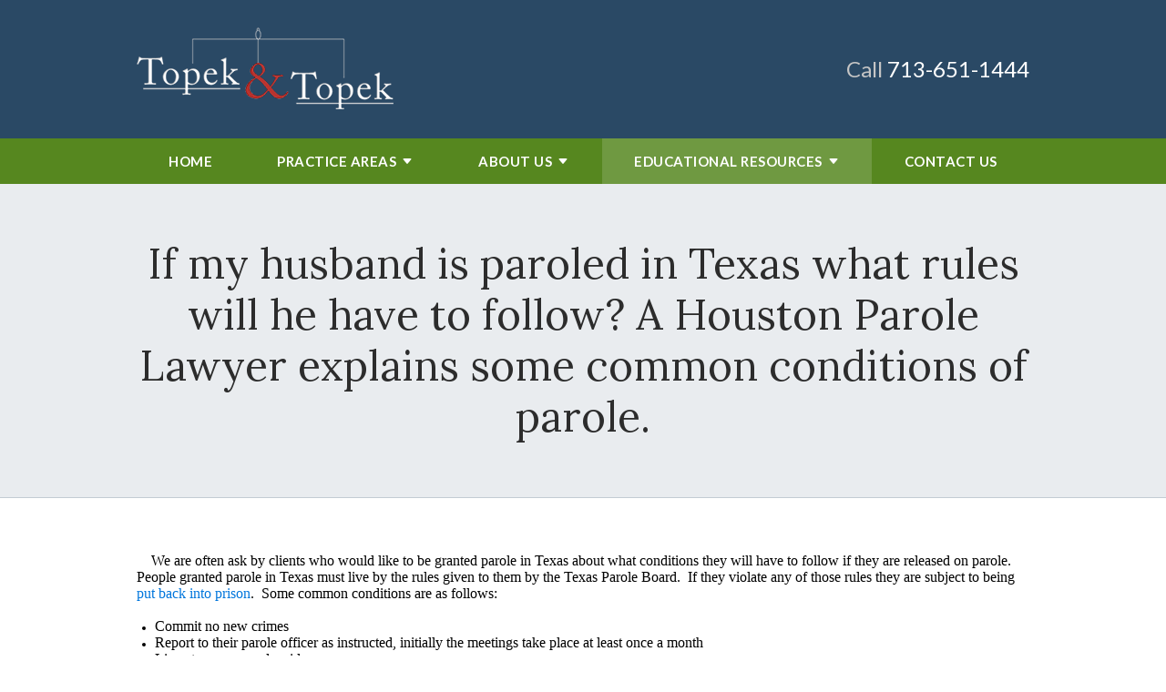

--- FILE ---
content_type: text/html;charset=utf-8
request_url: https://www.topekandtopek.com/faqs/if-my-husband-is-paroled-in-texas-what-rules-will-he-have-to-follow---a-houston-parole-lawyer-ex.cfm
body_size: 24623
content:


<!--[if !IE]>
Client: Topek & Topek
Project: Topek & Topek
Project ID: 656
Server: 119-D
Time Session Started: 11:24:08 PM
Application Name: PROJECT-www.topekandtopek.com
Referer URL: 
Page URL: https://www.topekandtopek.com/faqs/if-my-husband-is-paroled-in-texas-what-rules-will-he-have-to-follow---a-houston-parole-lawyer-ex.cfm
Date/Time Page Requested: Wednesday, January 28, 2026 11:24:08 PM
Hardware: desktop/laptop
Platform: mac
Browser: chrome 131.0.0.0
Version: 3
Frame Version: 5
Mobile Site: enabled
CRM: enabled
Layout: default
Page Type: detail
Section: faqs
Category ID: 5200
Page ID: 31975

Source IP: 44.209.33.81
<![endif]-->


<!doctype html>
<html class="project-656 mac webkit chrome chrome131 faqs detail catid-5200 pageid-31975 no-js" lang="en">
<head>

<meta charset="utf-8">


<title>If my husband is paroled in Texas what rules will he have to follow? | Topek & Topek</title>


<meta name="description" content="A Texas Parole Lawyer discusses the common conditions of Texas Parole.">

<meta property="og:type" content="article">
<meta property="og:site_name" content="Topek & Topek">
<meta property="og:title" content="If my husband is paroled in Texas what rules will he have to follow?  A Houston Parole Lawyer explains some common conditions of parole.">
<meta property="og:url" content="https://www.topekandtopek.com/faqs/if-my-husband-is-paroled-in-texas-what-rules-will-he-have-to-follow---a-houston-parole-lawyer-ex.cfm">
<meta property="og:description" content="A Texas Parole Lawyer discusses the common conditions of Texas Parole.">
<meta property="og:image" content="https://www.topekandtopek.com/includes/default/images/apple-touch-icon.png">

<meta name="twitter:card" content="summary_large_image">
<meta name="twitter:title" content="If my husband is paroled in Texas what rules will he have to follow?  A Houston Parole Lawyer explains some common conditions of parole.">
<meta name="twitter:description" content="A Texas Parole Lawyer discusses the common conditions of Texas Parole.">
<meta name="twitter:image" content="https://www.topekandtopek.com/includes/default/images/apple-touch-icon.png">


<meta name="sections" data-type="string" content="Texas Parole Attorney">

<link rel="canonical" href="https://www.topekandtopek.com/faqs/if-my-husband-is-paroled-in-texas-what-rules-will-he-have-to-follow---a-houston-parole-lawyer-ex.cfm">

<link rel="alternate" type="application/rss+xml" href="/feed.xml" title="RSS">


<meta name="msvalidate.01" content="B7753523D41A7DDBA282191B4C39BF5B">

<meta name="viewport" content="width=device-width, initial-scale=1">
<link rel="shortcut icon" href="/includes/default/images/favicon.ico?v=5.0.035">
<link rel="apple-touch-icon" href="/includes/default/images/apple-touch-icon.png?v=5.0.035">



<style>



.du-dropzone, .du-info {background: white;border-radius: 8px;line-height: 1.3;}.du-choosebtn {background: #ccdcff !important;color: #444 !important;border: 0 !important;border-radius: 4px !important;}.uploader__folder {display: none !important;}.du-files {list-style: none;margin: 0;padding: 0;}.du-files li {margin: 0;padding: 0;}.files-rules {font-size: 13px;font-weight: bold;padding: 16px 8px 8px;}.files-heading {line-height: 1.4;margin: 0 0 10px;}.file-item {background: #ccdcff;border-radius: 4px;color: #333;margin-bottom: 10px;padding: 6px 10px;}.file-item-size {float: right;}.file-disabled, .file-disabled:hover {opacity: .7;cursor: progress;}


.has-error label,
.has-error input,
.has-error select,
.has-error textarea,
.has-error .uploader {
	border-color: #c90808 !important;
}
.has-error label,
.has-error .form-label,
.has-error input,
.has-error input::placeholder,
.has-error select,
.has-error select option,
.has-error select:invalid option,
.has-error textarea,
.has-error textarea::placeholder,
.has-error .uploader {
	color: #c90808 !important;
}

#footer-fwm-branding {position: relative;}
#footer-fwm-branding img {position: relative; top: 4px;}
#footer-fwm-branding .spacer {display: inline-block; padding: 0 7px;}


.google-map { height:400px ; width:100% ; }
.offices.detail .google-map { margin-bottom:15px ; }
.google-map .fwm-info-window .inner { color:#333 ; display:-webkit-flex ; display:-moz-flex ; display:-ms-flex ; display:-o-flex ; display:flex ; justify-content:space-between ; line-height:1.35 ; text-align:left ; width:100% ; }
.google-map .fwm-info-window .name { font-size:14px ; font-weight:bold ; margin-bottom:3px ; }
.google-map .fwm-info-window .ratings-row { margin-top:3px ; }
.google-map .fwm-info-window .navigate { display:block ; margin-left:50px ; min-width:60px ; text-align:center ; text-decoration:none ; }
.google-map .fwm-info-window .navigate .icon { background-image: url('https://maps.gstatic.com/mapfiles/embed/images/entity11_hdpi.png') ; background-size:70px 210px ; display:inline-block ; height:22px ; width:20px ; }
.full-width-section.columns .container.columns-inner #copy .google-map img:not(.gs-image):not(.author-thumb), .full-width-section.columns .container.columns-inner #copy .google-map img:not(.gs-image):not(.author-thumb)[style*=height] { margin:0 !important ; max-width:none !important ; }


.location .thumb img {max-width:100% ;}



#copy table.myDSSlinks {background: #efefef;border: solid 1px #ccc;}
#copy table.myDSSlinks[align="center"] {margin:auto;}
#copy table.myDSSlinks td {padding: 10px 20px;}
#copy table.myDSSlinks td ul, #copy table.myDSSlinks td p {margin: 0 0 10px;padding: 0;}


.grecaptcha-badge { visibility:hidden }
.dss-form .recaptcha-footer { color:inherit ; font-size:13px ; opacity:.9 ; padding:15px 0 5px }
.dss-form .recaptcha-footer .inner-text { border-right:solid 1px #fff ; margin-right:2px ; padding-right:5px }
.dss-form .recaptcha-footer a { color:inherit ; font-weight:bold ; text-decoration:underline }


#recaptcha-div-0 {z-index: -100;}
#recaptcha-div-1 {z-index: -100;}
#recaptcha-div-2 {z-index: -100;}


.search-box .search-field-input, .search-box .st-default-search-input {background:#fff ;border:1px solid #A1A1A1 ;border-radius:3px ;box-shadow:inset 0 1px 1px rgba(0, 0, 0, .075) ;-webkit-box-sizing:content-box ;-moz-box-sizing:content-box ;box-sizing:content-box ;color:#555 ;display:inline-block ;font-size:18px ;font-weight:400 ;height:16px ;line-height:16px ;padding:12px 10px 10px ;-webkit-transition:border-color .15s ease-in-out, box-shadow .15s ease-in-out ;transition:border-color .15s ease-in-out, box-shadow .15s ease-in-out ;width:100% ;}.search-box .search-field-button, .search-box .button {font-size:18px ;margin-left:10px ;max-width:120px ;padding:0 ;width:80px ;}



.mce-toc ul > li > ul {margin-top: 15px; margin-bottom: 15px;}

#copy .mce-toc{background:#efefef;border:1px solid #ccc;margin-bottom:30px;padding:30px}#copy .mce-toc h2{margin:0 0 20px}#copy .mce-toc ul{margin:10px 0;padding-left:40px}#copy .mce-toc ul li{margin-bottom:5px}#copy .mce-toc ul ul{margin:5px 0;padding-left:30px}#copy .mce-toc ul ul li{margin-bottom:5px}

blockquote{background:#efefef;border-left:solid 5px #ccc;margin:0 0 30px 30px;padding:20px 10px 20px 30px}@media(max-width:600px){blockquote{margin-left:10px}}



</style>


<style>
@media (min-width:1080px){#top-header{background:#2a4965}#th__container{align-items:center;display:flex;justify-content:space-between;position:relative}#th__logo{display:block;line-height:1em;margin:30px 0;max-width:55%}#th__logo-image{height:auto;max-width:100%}#th__stuff{display:flex;position:absolute;top:0;right:0}#th__stuff .button{border-radius:0;line-height:36px;padding:0 20px}#th__stuff .button--light{background:#d14d48}#th__stuff .button--light:hover{background:#8f2824}#th__stuff .social-search{border-bottom:1px solid #ccc;border-left:1px solid #ccc;display:flex;height:40px}#th__stuff .social-search .icon{align-items:center;border-right:1px solid #ccc;color:#666;display:flex;justify-content:center;height:40px;text-decoration:none;width:40px}#th__stuff .social-search .icon:hover{color:#fff}#th__stuff .social-search .icon:hover.facebook{background:#4267b2}#th__stuff .social-search .icon:hover.instagram{background:#9b58b6}#th__stuff .social-search .icon:hover.linkedin{background:#0077b5}#th__stuff .social-search .icon:hover.twitter{background:#1da1f2}#th__stuff .social-search .icon:hover.googleplus{background:#de5347}#th__stuff .social-search .icon:hover.youtube{background:red}#th__stuff .social-search .icon:hover.pinterest{background:#bd081b}#th__stuff .social-search .icon:hover.rss{background:#f18f34}#th__stuff .social-search .search-box .search-field-input{background:transparent;border:none;position:absolute;top:0;right:40px;height:40px;padding:0;overflow:hidden;opacity:0;transition:width .15s ease;width:0}#th__stuff .social-search .search-box .search-field-input:focus{border:none;outline:0}#th__stuff .social-search .search-box .button{background:none;border-radius:0;border:none;border-right:1px solid #ccc;color:#666;height:40px;margin-left:0;padding:0;width:40px}#th__stuff .social-search .search-box .button:hover{cursor:pointer}#th__stuff .social-search .search-box .search-field-input:focus,#th__stuff .social-search .search-box:hover input{background:#fff;border-bottom:1px solid #ccc;border-left:1px solid #ccc;opacity:1;padding-left:10px;width:120%}#th__stuff .social-search .search-box .search-field-input:focus+.button,#th__stuff .social-search .search-box:hover input+.button{background:#2a4965;color:#fff}#th__contact-info{text-align:right}#th__contact-info .phone{font-size:24px;margin:3px 0}#th__contact-info .label{color:#c5c5c5}#th__contact-info .number{color:#fff;text-decoration:none}#th__contact-info .number:hover{text-decoration:underline}#th__stuff+#th__contact-info{margin-top:37px}#th__mobile-icons{display:none}}@media (max-width:1079px){#top-header{background:#2a4965;margin-bottom:-1px;position:-webkit-sticky;position:-moz-sticky;position:-ms-sticky;position:-o-sticky;position:sticky;top:-1px;z-index:10000}#top-header.sticky{box-shadow:0 3px 3px rgba(0,0,0,.3)}#th__container{align-items:center;display:flex;justify-content:space-between}#th__logo{display:block;line-height:1em;margin:15px 0;max-width:65%}#th__logo-image{height:auto;max-width:100%}#th__contact-info,#th__stuff{display:none}#th__mobile-icons{display:flex;position:relative}#th__phone-icon{align-items:center;background:#fff;border-radius:3px;display:flex;height:35px;justify-content:center;margin:2px 20px 0 0;padding:5px;text-decoration:none}#th__phone-icon:focus{outline:none}#th__phone-path{fill:#2a4965}#th__nav-icon{background:transparent;cursor:pointer;position:relative;transition:all .3s ease-in-out;z-index:100001}#th__nav-icon .icon-bar{background:#fff;display:block;height:5px;margin:6px auto;transition:all .3s ease-in-out;width:35px}#th__nav-icon.open{transform:rotate(45deg)}#th__nav-icon.open:before{border:5px solid #fff}#th__nav-icon.open .icon-bar{background:#fff;width:35px}#th__nav-icon.open #bar-1{transform:translateY(10px)}#th__nav-icon.open #bar-2{opacity:0}#th__nav-icon.open #bar-3{transform:translateY(-12px) rotate(90deg)}}@media (max-width:1079px) and (orientation:landscape){#th__logo{max-width:45%}} @media (min-width:1080px){#nav{background:#56871f;position:-webkit-sticky;position:-moz-sticky;position:-ms-sticky;position:-o-sticky;position:sticky;top:-1px;z-index:10000}#nav .nav__ul{justify-content:space-evenly;list-style:none;padding:0}#nav .nav__li,#nav .nav__ul{align-items:center;display:flex;margin:0}#nav .nav__li{background:#56871f;color:#fff;flex-grow:1;justify-content:center;position:relative;transition:background .15s ease-in-out,color .15s ease-in-out}#nav .nav__li:hover{color:#fff;background:#6f9941}#nav .nav__li.divider--top{border-bottom:1px solid hsla(0,0%,100%,.15)}#nav .nav__li.divider--bottom{border-top:1px solid hsla(0,0%,100%,.15)}#nav .nav__li.hide-on-desktop{display:none}#nav .nav__li--active,#nav .nav__li--dropdown.touched,#nav .nav__li--dropdown:hover{background:#6f9941;color:#fff}#nav .nav__li--dropdown.touched>.nav__ul--subnav,#nav .nav__li--dropdown:hover>.nav__ul--subnav{display:block;left:0}#nav .nav__li--dropdown.touched>.nav__ul--sub-subnav,#nav .nav__li--dropdown:hover>.nav__ul--sub-subnav{left:100%}#nav .nav__a{color:inherit;display:block;font-size:15px;font-weight:700;height:100%;letter-spacing:.5px;outline:none;padding:10px 0;text-align:center;text-decoration:none;text-transform:uppercase;white-space:nowrap}#nav .nav__ul--subnav{display:none;min-width:220px;position:absolute;top:100%;z-index:100}#nav .nav__ul--subnav.pa{min-width:340px}#nav .subnav__li{background:#6f9941;color:#fff;justify-content:space-between}#nav .subnav__li.touched,#nav .subnav__li:hover{background:#85a85d;color:#fff}#nav .subnav__li--dropdown{padding-right:20px}#nav .subnav__li--dropdown .nav__caret{transform:rotate(-90deg)}#nav .subnav__a{display:flex;font-weight:400;padding:8px 19px;text-align:left;text-transform:capitalize;width:100%}#nav .nav__ul--sub-subnav{top:0;left:100%}#nav .sub-subnav__li{background:#85a85d;color:#fff}#nav .sub-subnav__li.touched,#nav .sub-subnav__li:hover{background:#97b575;color:#fff}#nav .nav__caret .caret-svg{margin-left:5px}#nav .nav__caret .caret-path{fill:currentColor;transition:fill .15s ease-in-out}#nav.sticky{box-shadow:0 3px 3px rgba(0,0,0,.3)}}@media (max-width:1079px){#nav{background:#56871f;height:100%;overflow-x:hidden;overflow-y:scroll;padding-bottom:150px;position:fixed;right:-100%;transition:right .2s ease-in-out;width:100%;z-index:100000}#nav.open{right:0}#nav__container{width:100%}#nav__container .nav__ul{list-style:none;margin:0;padding:0}#nav__container .nav__li{background:#56871f;color:#fff;border-bottom:1px solid hsla(0,0%,100%,.2);display:flex;flex-wrap:wrap;margin:0;position:relative}#nav__container .nav__li.hide-on-desktop{display:flex}#nav__container .nav__li--active{background:#6f9941;color:#fff}#nav__container .nav__li--dropdown>.nav__a{width:72%}#nav__container .nav__li--dropdown.open>.nav__caret,#nav__container .nav__li--dropdown.touched>.nav__caret{transform:rotate(-180deg)}#nav__container .nav__li--dropdown.open>.nav__ul--subnav,#nav__container .nav__li--dropdown.touched>.nav__ul--subnav{max-height:100em}#nav__container .nav__a{align-items:center;border-right:1px solid hsla(0,0%,100%,.2);color:inherit;display:flex;font-weight:700;justify-content:space-between;letter-spacing:.5px;padding:15px 20px;text-decoration:none;text-transform:uppercase;width:100%}#nav__container .nav__ul--subnav{height:auto;max-height:0;overflow:hidden;transition:max-height .2s ease-in-out;width:100%}#nav__container .subnav__li{background:#6f9941;color:#fff;justify-content:space-between}#nav__container .subnav__a{font-size:16px;font-weight:400;padding-left:40px;text-transform:capitalize}#nav__container .sub-subnav__li{background:#85a85d;color:#fff}#nav__container .sub-subnav__a{padding-left:70px}#nav__container .nav__caret{align-items:center;display:flex;justify-content:center;transition:transform .2s ease-in-out;width:28%}#nav__container .nav__caret .caret-svg{height:20px;width:25px}#nav__container .nav__caret .caret-path{fill:currentColor}body.mobile-nav-open{overflow:hidden}}.button{background:#b8332e;border:none;color:#fff;display:inline-block;font-weight:700;padding:12px 20px;text-align:center;text-decoration:none}.button:hover{background:#8f2824}.container,.padded-container{margin:auto}@media (max-width:559px){.container,.padded-container{width:90%}}@media (min-width:560px){.container,.padded-container{width:520px}}@media (min-width:700px){.container,.padded-container{width:640px}}@media (min-width:860px){.container,.padded-container{width:780px}}@media (min-width:1080px){.container,.padded-container{width:980px}}@media (min-width:1320px){.container,.padded-container{width:1200px}}.padded-container{padding-bottom:60px;padding-top:60px}.padded-container>.heading,.padded-container>h1,.padded-container>h2,.padded-container>h3,.padded-container>h4,.padded-container>h5{margin-top:0}body{box-sizing:border-box;font-family:Lato,sans-serif;font-size:18px;font-weight:400;line-height:1.7em;margin:0!important}@media (max-width:699px){body{font-weight:300}}body.no-scroll{overflow:hidden}body *,body :after,body :before{box-sizing:border-box}body #copy .dss-content>h1:first-child,body #copy .dss-content>h2:first-child,body #copy .dss-content>h3:first-child,body #copy .pagedescription>h1:first-child,body #copy .pagedescription>h2:first-child,body #copy .pagedescription>h3:first-child,body #copy .summary>h1:first-child,body #copy .summary>h2:first-child,body #copy .summary>h3:first-child{margin-top:0}body h1{font-size:34px;line-height:44px}@media screen and (min-width:520px){body h1{font-size:calc(24.82353px + 1.76471vw)}}@media screen and (min-width:1200px){body h1{font-size:46px}}@media screen and (min-width:520px){body h1{line-height:calc(34.82353px + 1.76471vw)}}@media screen and (min-width:1200px){body h1{line-height:56px}}body h2{font-size:28px;line-height:36px}@media screen and (min-width:520px){body h2{font-size:calc(18.82353px + 1.76471vw)}}@media screen and (min-width:1200px){body h2{font-size:40px}}@media screen and (min-width:520px){body h2{line-height:calc(25.29412px + 2.05882vw)}}@media screen and (min-width:1200px){body h2{line-height:50px}}body h3{font-size:23px;line-height:32px}@media screen and (min-width:520px){body h3{font-size:calc(16.11765px + 1.32353vw)}}@media screen and (min-width:1200px){body h3{font-size:32px}}@media screen and (min-width:520px){body h3{line-height:calc(24.35294px + 1.47059vw)}}@media screen and (min-width:1200px){body h3{line-height:42px}}body h4,body h5,body h6{font-size:20px;line-height:28px}@media screen and (min-width:520px){body h4,body h5,body h6{font-size:calc(13.88235px + 1.17647vw)}}@media screen and (min-width:1200px){body h4,body h5,body h6{font-size:28px}}@media screen and (min-width:520px){body h4,body h5,body h6{line-height:calc(18.82353px + 1.76471vw)}}@media screen and (min-width:1200px){body h4,body h5,body h6{line-height:40px}}body h1,body h2,body h3,body h4,body h5,body h6{font-family:Lora,serif;font-weight:400;margin:40px 0 15px}body p{margin:0 0 30px}body ol,body ul{list-style-position:outside;margin-bottom:30px;padding-left:20px}body ol li,body ul li{margin-bottom:15px}body ol li:last-of-type,body ul li:last-of-type{margin-bottom:0}body :focus{outline:3px solid orange}body b,body strong{font-weight:700}body #exposeMask{width:100%!important}@media (max-width:699px){body .google-map{height:300px}}.slick-dots li.slick-active button a{color:#b8332e}.slick-dots li button{padding:0}.slick-dots li:only-child{display:none}.slick-dots{display:flex}.slick-dots .slick-active button a{color:#b8332e}.panel h2.heading{font-size:34px;line-height:44px;margin-bottom:50px;overflow:hidden;text-align:center}@media screen and (min-width:520px){.panel h2.heading{font-size:calc(27.88235px + 1.17647vw)}}@media screen and (min-width:1200px){.panel h2.heading{font-size:42px}}@media screen and (min-width:520px){.panel h2.heading{line-height:calc(37.88235px + 1.17647vw)}}@media screen and (min-width:1200px){.panel h2.heading{line-height:52px}}.panel h2.heading>a{text-decoration:none}.panel h2.heading+.intro{margin-top:-20px}.panel .footer .button{padding:10px 40px}.heading-section{background:rgba(42,73,101,.1);border-bottom:1px solid rgba(42,73,101,.2);color:#2c2c2c;text-align:center}@media (max-width:859px){.heading-section .padded-container{padding-bottom:40px;padding-top:40px}}.heading-section .heading{margin:0}.main-content .container{display:flex;padding-bottom:60px}@media (max-width:1079px){.main-content .container{flex-wrap:wrap}}.main-content .container .video-wrapper{aspect-ratio:16/9;margin:20px auto;max-width:768px}.main-content .container .video-wrapper>#video-player{display:block;height:0;margin:0 auto 20px;padding-bottom:56.25%;position:relative;width:100%}.main-content .container .video-wrapper>#video-player #mod-videos-overlay object,.main-content .container .video-wrapper>#video-player #video-player{border:1px solid #ccc;margin:0 auto 20px;width:100%;position:relative;height:0;padding-bottom:56.25%;display:block}.main-content .container .video-wrapper>#video-player #mod-videos-overlay object iframe,.main-content .container .video-wrapper>#video-player #video-player iframe{position:absolute!important;top:0!important;left:0!important;width:100%!important;height:100%!important}.main-content .container .video-wrapper>#video-player .video-splash{height:auto!important;margin:0!important;width:100%!important}.main-content .container .video-wrapper>#video-player .video-play{position:absolute;left:50%;top:50%;transform:translate(-50%,-50%)}.main-content .container .dss-content+#author,.main-content .container .dss-form+#author,.main-content .container .infusion-api-form+#author{margin-top:60px}.main-content .container #comments{margin-top:20px}.main-content .container #copy{padding-top:60px;width:100%}.main-content .container #copy:has(+#aside){width:840px}@media (max-width:1319px){.main-content .container #copy:has(+#aside){width:670px}}@media (max-width:1079px){.main-content .container #copy:has(+#aside){width:100%}}.main-content .container #copy .dss-content,.main-content .container #copy .dss-footer,.main-content .container #copy .dss-header,.main-content .container #copy .summary,.main-content .container #copy>.direction,.main-content .container #copy>.pagedescription{word-wrap:break-word}.main-content .container #copy .dss-content a,.main-content .container #copy .dss-footer a,.main-content .container #copy .dss-header a,.main-content .container #copy .summary a,.main-content .container #copy>.direction a,.main-content .container #copy>.pagedescription a{color:#0076dc;text-decoration:none}.main-content .container #copy .dss-content a:visited,.main-content .container #copy .dss-footer a:visited,.main-content .container #copy .dss-header a:visited,.main-content .container #copy .summary a:visited,.main-content .container #copy>.direction a:visited,.main-content .container #copy>.pagedescription a:visited{color:purple}.main-content .container #copy .dss-content a:hover,.main-content .container #copy .dss-footer a:hover,.main-content .container #copy .dss-header a:hover,.main-content .container #copy .summary a:hover,.main-content .container #copy>.direction a:hover,.main-content .container #copy>.pagedescription a:hover{border-bottom:1px solid #0076dc;color:#0076dc}.main-content .container #copy .dss-content a.button,.main-content .container #copy .dss-footer a.button,.main-content .container #copy .dss-header a.button,.main-content .container #copy .summary a.button,.main-content .container #copy>.direction a.button,.main-content .container #copy>.pagedescription a.button{background:#b8332e;border:none;border-radius:5px;color:#fff;display:inline-block;padding:5px 20px;position:relative;text-align:center;text-decoration:none}.main-content .container #copy .dss-content a.button:hover,.main-content .container #copy .dss-footer a.button:hover,.main-content .container #copy .dss-header a.button:hover,.main-content .container #copy .summary a.button:hover,.main-content .container #copy>.direction a.button:hover,.main-content .container #copy>.pagedescription a.button:hover{background:#8f2824}.main-content .container #copy p+table.myDSSlinks{margin-top:60px}.main-content .container #copy table.myDSSlinks td ul{padding-left:20px}.main-content .container #copy img:not(.author-thumb)[style*=height]{margin:30px 0;max-width:100%!important;height:auto!important}.main-content .container #copy img:not(.author-thumb)[align=left],.main-content .container #copy img:not(.author-thumb)[style*="float:left"],.main-content .container #copy img:not(.author-thumb)[style*="float: left"]{margin:5px 60px 60px 0!important}@media (max-width:699px){.main-content .container #copy img:not(.author-thumb)[align=left],.main-content .container #copy img:not(.author-thumb)[style*="float:left"],.main-content .container #copy img:not(.author-thumb)[style*="float: left"]{display:block;float:none!important;margin:20px auto 40px!important}}.main-content .container #copy img:not(.author-thumb)[align=right],.main-content .container #copy img:not(.author-thumb)[style*="float:right"],.main-content .container #copy img:not(.author-thumb)[style*="float: right"]{margin:5px 0 60px 60px!important}@media (max-width:699px){.main-content .container #copy img:not(.author-thumb)[align=right],.main-content .container #copy img:not(.author-thumb)[style*="float:right"],.main-content .container #copy img:not(.author-thumb)[style*="float: right"]{display:block;float:none!important;margin:20px auto 40px!important}}.main-content .container #copy iframe{max-width:100%}.main-content .container #aside{margin:60px 0 20px 60px;min-width:300px;width:300px}@media (max-width:1319px){.main-content .container #aside{min-width:250px;width:250px}}@media (max-width:1079px){.main-content .container #aside{margin-left:0;width:100%}}@media (max-width:1079px){#aside{display:flex;flex-wrap:wrap;justify-content:space-around}}@media (max-width:1079px){#aside .mod:not(.dss-form){display:flex;flex-direction:column;margin-bottom:20px;width:47%}}@media (max-width:699px){#aside .mod:not(.dss-form){width:100%}}#aside .mod:not(.dss-form)+.mod.custom-button{margin-top:20px}#aside .mod:not(.dss-form) .heading{background:#2a4965;color:#fff;font-size:20px;font-weight:700;line-height:26px;margin:0;padding:10px 30px;text-transform:uppercase}@media screen and (min-width:520px){#aside .mod:not(.dss-form) .heading{font-size:calc(18.47059px + .29412vw)}}@media screen and (min-width:1200px){#aside .mod:not(.dss-form) .heading{font-size:22px}}@media screen and (min-width:520px){#aside .mod:not(.dss-form) .heading{line-height:calc(24.47059px + .29412vw)}}@media screen and (min-width:1200px){#aside .mod:not(.dss-form) .heading{line-height:28px}}#aside .mod:not(.dss-form) .heading a{color:#fff;text-decoration:none}#aside .mod:not(.dss-form) .heading a:hover{text-decoration:underline}#aside .mod:not(.dss-form) .inner{border-left:1px solid #2a4965;font-size:90%;padding:30px 0 30px 30px}@media (max-width:1079px){#aside .mod:not(.dss-form) .inner{border:2px solid #2a4965;display:flex;flex:1 1 auto;flex-direction:column;justify-content:space-between;padding:15px 15px 20px}}#aside .mod:not(.dss-form) ul{list-style:none;margin:0;padding:0}#aside .mod:not(.dss-form) li{line-height:1.5em}#aside .mod:not(.dss-form) li a{color:rgba(44,44,44,.8);text-decoration:none}#aside .mod:not(.dss-form) li a:hover{color:#2c2c2c;text-decoration:underline}#aside .mod:not(.dss-form) .date{color:#2c2c2c;display:block;font-weight:700;font-size:85%}#aside .mod:not(.dss-form) .footer{margin-right:20px;margin-top:15px;text-align:right}#aside .mod:not(.dss-form) .footer a{color:#2a4965;font-size:90%;font-weight:700;text-decoration:none;text-transform:uppercase}#aside .mod:not(.dss-form) .footer a:after{content:"\f35a";display:inline-block;font-family:Font Awesome\ 5;margin-left:3px}#aside .mod:not(.dss-form) .footer a:hover{color:#0076dc}#aside .mod:not(.dss-form).custom-button{border:1px solid rgba(42,73,101,.1);margin-bottom:20px;padding:8px}@media (max-width:1079px){#aside .mod:not(.dss-form).custom-button{width:95%}}@media (max-width:699px){#aside .mod:not(.dss-form).custom-button{width:100%}}#aside .mod:not(.dss-form).custom-button .button{align-items:center;display:flex;flex:1 1 auto}#aside .mod:not(.dss-form).custom-button .fas{font-size:40px;height:40px;margin-right:15px;width:40px}#aside .mod:not(.dss-form).custom-button .text{font-size:130%;font-weight:700;text-align:left}@media (max-width:1319px){#aside .mod:not(.dss-form).custom-button .text{font-size:110%}}@media (max-width:1079px){#aside .mod:not(.dss-form) .slick-slider{margin-bottom:40px}}#aside .mod:not(.dss-form) .slick-slider .slick-track{align-items:center;display:flex;justify-content:center}#aside .mod:not(.dss-form) .slick-slider .slick-next{right:12px}#aside .mod:not(.dss-form) .slick-slider .slick-prev{left:12px}#aside .mod:not(.dss-form) .slick-slider .slick-next a,#aside .mod:not(.dss-form) .slick-slider .slick-prev a{font-size:22px}#aside .mod:not(.dss-form) .slick-slider .slick-dots{display:flex}#aside .mod:not(.dss-form) .slick-slider .slick-dots li{margin:0 5px;padding:0}#aside .mod:not(.dss-form) .slick-slider .slick-dots li:only-child{display:none}#aside .mod.badges .inner{overflow:hidden;padding:15px 0}#aside .mod.badges .wrapper{padding:0 40px}#aside .mod.badges .badge{text-align:center}#aside .mod.badges .img-responsive{margin:auto;max-height:130px;max-width:100%}#aside .mod.caseresults a .awarded{color:#2c2c2c;display:block;font-weight:700}#aside .mod.caseresults a .awarded:before{color:#2a4965;content:"Awarded: ";text-transform:uppercase}#aside .mod.caseresults a:hover .awarded{color:#0076dc}#aside .mod.dss-form{background:#2a4965;border:1px solid #233c53;margin-bottom:20px}@media (max-width:1079px){#aside .mod.dss-form{width:89%}}@media (max-width:699px){#aside .mod.dss-form{width:100%}}#aside .mod.dss-form .heading{color:#fff;font-size:26px;line-height:30px;margin-bottom:20px}@media screen and (min-width:520px){#aside .mod.dss-form .heading{font-size:calc(24.47059px + .29412vw)}}@media screen and (min-width:1200px){#aside .mod.dss-form .heading{font-size:28px}}@media screen and (min-width:520px){#aside .mod.dss-form .heading{line-height:calc(28.47059px + .29412vw)}}@media screen and (min-width:1200px){#aside .mod.dss-form .heading{line-height:32px}}#aside .mod.dss-form .inner .dss-form-intro{color:#fff}#aside .mod.dss-form .inner ::-moz-placeholder{color:hsla(0,0%,100%,.65);opacity:1}#aside .mod.dss-form .inner ::placeholder{color:hsla(0,0%,100%,.65)}#aside .mod.dss-form .inner .form-group{color:hsla(0,0%,100%,.65)}#aside .mod.dss-form .inner .form-group:not(.type-radio):not(.type-checkbox):not(.checkbox) input,#aside .mod.dss-form .inner .form-group:not(.type-radio):not(.type-checkbox):not(.checkbox) textarea{border-bottom:1px solid hsla(0,0%,100%,.25);color:#fff;font-size:18px;height:32px}#aside .mod.dss-form .inner .form-group.type-select{position:relative}#aside .mod.dss-form .inner .form-group.type-select:after{color:hsla(0,0%,100%,.65);content:"\f0dd";font-family:Font Awesome\ 5;position:absolute;right:5px;top:0}#aside .mod.dss-form .inner .form-group.type-select select{border-bottom:1px solid hsla(0,0%,100%,.25);color:hsla(0,0%,100%,.65);height:32px}#aside .mod.dss-form .inner .form-group.type-select select option{color:#2c2c2c}#aside .mod.dss-form .inner .active-label{color:#fff}#aside .mod.dss-form .inner .button{width:100%}#aside .mod.dss-form .inner .recaptcha-footer{color:#fff;font-size:55%;text-align:center;width:100%}#aside .mod.dss-form .inner .recaptcha-footer a{color:#fff}#aside .mod.faqs .inner>ul>li a{align-items:center;display:flex;justify-content:flex-start}#aside .mod.faqs .inner>ul>li a .q{color:#2a4965;flex:0 0 auto;font-size:40px;margin:3px 10px 0 -10px}#aside .mod.faqs .inner>ul>li a:hover{text-decoration:none}#aside .mod.faqs .inner>ul>li a:hover .question{text-decoration:underline}@media (max-width:1319px){#aside .mod.locations{font-size:90%}}@media (max-width:1079px){#aside .mod.locations{font-size:100%}}#aside .mod.locations .inner{padding:15px 0}#aside .mod.locations .locations{align-items:center;display:flex;flex:1 1 auto;justify-content:center;padding:0 10px}#aside .mod.locations .location{font-style:normal;margin:0 30px}#aside .mod.locations .title{font-size:110%;font-weight:700}#aside .mod.locations ul{list-style:none;margin:0;padding:0}#aside .mod.locations li{margin:0}#aside .mod.locations li.address{margin-bottom:15px}#aside .mod.locations li.detail{margin-top:15px}#aside .mod.locations li a{color:#0076dc;text-decoration:none}#aside .mod.locations li a:after{content:" +"}#aside .mod.locations li a:hover{cursor:pointer;text-decoration:underline}#aside .mod.locations .label{font-weight:700}#aside .mod.offers .inner{padding:15px 0}#aside .mod.offers a{display:block;margin:auto;text-align:center;text-decoration:none;width:70%}#aside .mod.offers a img{width:100%}#aside .mod.offers a .title{color:#2c2c2c;display:block;font-size:110%;font-weight:700;margin:15px 0}#aside .mod.offers a .button{display:block}#aside .mod.offers a:hover .title{color:#0076dc}@media (max-width:1079px){#aside .mod.search{order:100;width:100%}}#aside .mod.search .search-box{display:flex}#aside .mod.search .search-field-input{padding-left:10px;width:calc(100% - 70px)}#aside .mod.search .button{border-radius:0;width:60px}#aside .mod.social .inner{align-items:center;display:flex;justify-content:space-between}@media (max-width:1079px){#aside .mod.social .inner{flex-direction:row}}#aside .mod.social a{align-items:center;color:#fff;display:flex;font-size:25px;height:40px;justify-content:center;text-decoration:none;transition:all .5s ease;width:40px}#aside .mod.social a.facebook{background:#4267b2}#aside .mod.social a.instagram{background:#9b58b6}#aside .mod.social a.linkedin{background:#0077b5}#aside .mod.social a.twitter{background:#1da1f2}#aside .mod.social a.googleplus{background:#de5347}#aside .mod.social a.youtube{background:red}#aside .mod.social a.pinterest{background:#bd081b}#aside .mod.social a.hml{background:#e7380c}#aside .mod.social a.gmb{background:#fbbc05}#aside .mod.social a.avvo{background:#00437d}#aside .mod.social a.rss{background:#f18f34}#aside .mod.social a:hover{border-radius:10px}#aside .mod.social a:hover.facebook{background:#263c68}#aside .mod.social a:hover.instagram{background:#623375}#aside .mod.social a:hover.linkedin{background:#00344f}#aside .mod.social a:hover.twitter{background:#0967a0}#aside .mod.social a:hover.googleplus{background:#a2281d}#aside .mod.social a:hover.youtube{background:#900}#aside .mod.social a:hover.pinterest{background:#5b040d}#aside .mod.social a:hover.rss{background:#b35c0c}#aside .mod.testimonials .inner{padding:15px 0 20px}#aside .mod.testimonials li{margin:15px 40px 0;padding:0;text-align:center}#aside .mod.testimonials li a:hover{text-decoration:none}#aside .mod.testimonials .summary{display:block;font-style:italic}#aside .mod.testimonials .client{display:block;font-weight:700;margin-top:10px}#aside .mod.testimonials .footer{margin-top:45px}/*!
 * Bootstrap v3.0.3
 *
 * Copyright 2013 Twitter, Inc
 * Licensed under the Apache License v2.0
 * http://www.apache.org/licenses/LICENSE-2.0
 *
 * Designed and built with all the love in the world @twitter by @mdo and @fat.
 */.fade{opacity:0;transition:opacity .15s linear}.fade.in{opacity:1}.collapse{display:none}.collapse.in{display:block}.collapsing{position:relative;height:0;overflow:hidden;transition:height .35s ease}.tooltip{position:absolute;z-index:1030;display:block;visibility:visible;font-size:12px;line-height:1.4;opacity:0;filter:alpha(opacity=0)}.tooltip.in{opacity:.9;filter:alpha(opacity=90)}.tooltip.top{margin-top:-3px;padding:5px 0}.tooltip.right{margin-left:3px;padding:0 5px}.tooltip.bottom{margin-top:3px;padding:5px 0}.tooltip.left{margin-left:-3px;padding:0 5px}.tooltip-inner{max-width:200px;padding:3px 8px;color:#fff;text-align:center;text-decoration:none;background-color:#000;border-radius:4px}.tooltip-arrow{position:absolute;width:0;height:0;border-color:transparent;border-style:solid}.tooltip.top .tooltip-arrow{bottom:0;left:50%;margin-left:-5px;border-width:5px 5px 0;border-top-color:#000}.tooltip.top-left .tooltip-arrow{bottom:0;left:5px;border-width:5px 5px 0;border-top-color:#000}.tooltip.top-right .tooltip-arrow{bottom:0;right:5px;border-width:5px 5px 0;border-top-color:#000}.tooltip.right .tooltip-arrow{top:50%;left:0;margin-top:-5px;border-width:5px 5px 5px 0;border-right-color:#000}.tooltip.left .tooltip-arrow{top:50%;right:0;margin-top:-5px;border-width:5px 0 5px 5px;border-left-color:#000}.tooltip.bottom .tooltip-arrow{top:0;left:50%;margin-left:-5px;border-width:0 5px 5px;border-bottom-color:#000}.tooltip.bottom-left .tooltip-arrow{top:0;left:5px;border-width:0 5px 5px;border-bottom-color:#000}.tooltip.bottom-right .tooltip-arrow{top:0;right:5px;border-width:0 5px 5px;border-bottom-color:#000}.tooltip.validation .tooltip-inner{background-color:#c90808}.tooltip.top-left.validation .tooltip-arrow,.tooltip.top-right.validation .tooltip-arrow,.tooltip.top.validation .tooltip-arrow{border-top-color:#c90808}.tooltip.right.validation .tooltip-arrow{border-right-color:#c90808}.tooltip.left.validation .tooltip-arrow{border-left-color:#c90808}.tooltip.bottom-left.validation .tooltip-arrow,.tooltip.bottom-right.validation .tooltip-arrow,.tooltip.bottom.validation .tooltip-arrow{border-bottom-color:#c90808}.dss-form{background:#efefef;border:1px solid #ccc;margin-left:auto;margin-right:auto;padding:30px;width:100%}.dss-form .heading{margin:0 0 30px}.dss-form .dss-form-footer,.dss-form .dss-form-intro{margin-bottom:20px}.dss-form .dss-form-footer a,.dss-form .dss-form-intro a{color:#0076dc;text-decoration:none}.dss-form ::-moz-placeholder{color:#2c2c2c;opacity:1}.dss-form ::placeholder{color:#2c2c2c}.dss-form form{align-items:flex-start;display:flex;flex-wrap:wrap;justify-content:space-between;position:relative}.dss-form form .form-group{display:block;margin:0 0 30px;position:relative;width:100%}.dss-form form .form-group>input,.dss-form form .form-group>select,.dss-form form .form-group>textarea{background:transparent;border:none;border-bottom:1px solid rgba(44,44,44,.25);color:#2c2c2c;display:block;font-family:Lato,sans-serif;height:32px;margin:0;padding:0;transition:all .25s ease;width:100%}.dss-form form .form-group>input:focus,.dss-form form .form-group>select:focus,.dss-form form .form-group>textarea:focus{outline:none}.dss-form form .form-group.type-select{position:relative}.dss-form form .form-group.type-select:after{color:#666;content:"\f0d7";font-family:Font Awesome\ 5;font-size:18px;position:absolute;top:0;right:14px}.dss-form form .form-group.type-select select{appearance:none;-webkit-appearance:none;-moz-appearance:none;position:relative;z-index:1}.dss-form form .form-group.type-select select::-ms-expand{display:none}.dss-form form .form-group.type-select .fa-sort-down{position:absolute;top:0;right:10px;z-index:0}.dss-form form .form-group .checkbox input:hover,.dss-form form .form-group .checkbox label:hover,.dss-form form .form-group .radio input:hover,.dss-form form .form-group .radio label:hover,.dss-form form .form-group select:hover{cursor:pointer}.dss-form form .form-group.type-select{margin-left:-3px}.dss-form form .form-group.type-textarea{width:100%}.dss-form form .form-group.input-display-privacy-agree label{align-items:center;display:flex}.dss-form form .form-group.input-display-privacy-agree label input{margin-right:10px}.dss-form form .form-group.input-display-privacy-agree a{color:#0076dc;margin-left:5px;text-decoration:none}.dss-form form .form-group.input-display-privacy-agree a:hover{text-decoration:underline}.dss-form form .form-group:not(.type-radio):not(.type-checkbox):not(.checkbox) label{transition:all .25s ease;height:0;opacity:0;position:absolute;top:0;visibility:hidden}.dss-form form .form-group:not(.type-radio):not(.type-checkbox):not(.checkbox) .active-label{color:#666;font-size:14px;font-weight:600;padding:0;position:absolute;top:-25px;opacity:1;visibility:visible}.dss-form form .form-group:not(.type-radio):not(.type-checkbox):not(.checkbox) .active-label+.form-control{border-top-left-radius:0}.dss-form form .form-group:not(.type-radio):not(.type-checkbox):not(.checkbox) label.error{color:#b8332e;font-size:14px;font-weight:700;padding:0;position:absolute;top:-20px;right:0;opacity:1;visibility:visible}.dss-form form .form-group:not(.type-radio):not(.type-checkbox):not(.checkbox) label.error+.form-control{border-top-left-radius:0}.dss-form form .form-group.type-radio label.error{color:#b8332e;font-size:14px;font-weight:700;padding:0;position:absolute;top:-20px;right:0;opacity:1;visibility:visible}.dss-form form .form-group.type-radio label.error+.form-control{border-top-left-radius:0}.dss-form form .form-group input:focus::-webkit-input-placeholder,.dss-form form .form-group textarea:focus::-webkit-input-placeholder{opacity:0;transition:opacity .5s ease .5s}.dss-form form #recaptcha-div-0,.dss-form form #recaptcha-div-1,.dss-form form #recaptcha-div-2{position:absolute;left:0;top:0}.dss-form .recaptcha-footer .inner-text{margin-right:5px}.dss-content-footer,.dss-footer,.dss-header,.pa-footer,.pa-header{clear:both;padding:20px 0}
</style>




<script>(function(w,d,s,l,i){w[l]=w[l]||[];w[l].push({'gtm.start':
new Date().getTime(),event:'gtm.js'});var f=d.getElementsByTagName(s)[0],
j=d.createElement(s),dl=l!='dataLayer'?'&l='+l:'';j.async=true;j.src=
'https://www.googletagmanager.com/gtm.js?id='+i+dl;f.parentNode.insertBefore(j,f);
})(window,document,'script','dataLayer','GTM-TXHVC47');
</script>

</head>

<body>

<noscript><iframe src="https://www.googletagmanager.com/ns.html?id=GTM-TXHVC47" height="0" width="0" style="display: none;visibility: hidden;"></iframe></noscript>

<header id="top-header">
	<div id="th__container" class="container">
		<a id="th__logo" href="/">
			<img id="th__logo-image" height="90" width="282" src="/includes/default/images/logo.png?v=5.0.035" alt="Return to Topek & Topek Home">
		</a>
		
		<div id="th__contact-info">
			
			
				<div class="phone">
					<span class="label">Call</span>
					<a class="number" title="call local" href="tel:7136511444">713-651-1444</a>
				</div>
			
		</div>
		<div id="th__mobile-icons">
			
				<a id="th__phone-icon" aria-label="phone" href="tel:7136511444">
					<svg xmlns="http://www.w3.org/2000/svg" height="20" width="26" viewBox="0 0 512 512"><path id="th__phone-path" d="M18.92 351.2l108.5-46.52c12.78-5.531 27.77-1.801 36.45 8.98l44.09 53.82c69.25-34 125.5-90.31 159.5-159.5l-53.81-44.04c-10.75-8.781-14.41-23.69-8.974-36.47l46.51-108.5c6.094-13.91 21.1-21.52 35.79-18.11l100.8 23.25c14.25 3.25 24.22 15.8 24.22 30.46c0 252.3-205.2 457.5-457.5 457.5c-14.67 0-27.18-9.968-30.45-24.22l-23.25-100.8C-2.571 372.4 5.018 357.2 18.92 351.2z"/></svg>
				</a>
			
			<div id="th__nav-icon">
				<span id="bar-1" class="icon-bar"></span>
				<span id="bar-2" class="icon-bar"></span>
				<span id="bar-3" class="icon-bar"></span>
			</div>
		</div>
	</div>  
</header>

<nav id="nav">
	<div id="nav__container" class="container">
		<ul class="nav__ul nav__ul--top-level">
			<li class="nav__li"><a class="nav__a" href="/">Home</a></li>
			<li class="nav__li nav__li--dropdown">
				<a class="nav__a" href="/practice_areas/">Practice Areas</a>
				<span class="nav__caret"><svg class="caret-svg" xmlns="http://www.w3.org/2000/svg" height="14" width="14" viewBox="0 0 512 512"><path class="caret-path" d="m98 190.06l139.78 163.12a24 24 0 0 0 36.44 0L414 190.06c13.34-15.57 2.28-39.62-18.22-39.62h-279.6c-20.5 0-31.56 24.05-18.18 39.62Z"></path></svg></span>
				<ul class="nav__ul nav__ul--subnav pa" role="menu">
					
	<li class="nav__li subnav__li practiceareas-5200">
		<a class="nav__a subnav__a" href="/practice_areas/ready-for-parole--our-texas-parole-attorneys-can-help.cfm">Texas Parole Attorney</a> 
	</li>

	<li class="nav__li subnav__li practiceareas-5202">
		<a class="nav__a subnav__a" href="/practice_areas/houston-criminal-defense-attorneys---theft--burglary--and-assault.cfm">Theft, Burglary, and Assault Charges</a> 
	</li>

	<li class="nav__li subnav__li practiceareas-5201">
		<a class="nav__a subnav__a" href="/practice_areas/drug-charges-carry-serious-consequences-you-need-professional-help.cfm">Drug Charges</a> 
	</li>

	<li class="nav__li subnav__li practiceareas-5203">
		<a class="nav__a subnav__a" href="/practice_areas/probation-in-danger-of-being-revoked--call-a-texas-defense-lawyer.cfm">Probation Violation</a> 
	</li>

	<li class="nav__li subnav__li practiceareas-5944">
		<a class="nav__a subnav__a" href="/practice_areas/harris-county-juvenile-defense-attorney.cfm">Juvenile</a> 
	</li>

			        <li class="nav__li subnav__li divider--bottom"><a class="nav__a subnav__a" href="/practice_areas/">See All Practice Areas</a></li>
			    </ul>
			</li>
			<li class="nav__li nav__li--dropdown">
				<a class="nav__a" href="/bio.cfm">About Us</a>
				<span class="nav__caret"><svg class="caret-svg" xmlns="http://www.w3.org/2000/svg" height="14" width="14" viewBox="0 0 512 512"><path class="caret-path" d="m98 190.06l139.78 163.12a24 24 0 0 0 36.44 0L414 190.06c13.34-15.57 2.28-39.62-18.22-39.62h-279.6c-20.5 0-31.56 24.05-18.18 39.62Z"></path></svg></span>
				<ul class="nav__ul nav__ul--subnav member" role="menu">
			    	
<li class="nav__li subnav__li member-4526"><a class="nav__a subnav__a" href="/bio/e--stanley-topek.cfm">E. Stanley Topek</a></li>

<li class="nav__li subnav__li member-4151"><a class="nav__a subnav__a" href="/bio/seth-topek.cfm">Seth Topek</a></li>

					<li class="nav__li subnav__li"><a class="nav__a subnav__a" href="/testimonials.cfm">Testimonials</a></li>
			    </ul>
			</li>
			<li class="nav__li nav__li--dropdown nav__li--active">
				<a class="nav__a" href="/library/">Educational Resources</a>
				<span class="nav__caret"><svg class="caret-svg" xmlns="http://www.w3.org/2000/svg" height="14" width="14" viewBox="0 0 512 512"><path class="caret-path" d="m98 190.06l139.78 163.12a24 24 0 0 0 36.44 0L414 190.06c13.34-15.57 2.28-39.62-18.22-39.62h-279.6c-20.5 0-31.56 24.05-18.18 39.62Z"></path></svg></span>
			    <ul class="nav__ul nav__ul--subnav freeinto">
			        <li class="nav__li subnav__li"><a class="nav__a subnav__a" href="/blog/">Blog</a></li>
			    	<li class="nav__li subnav__li"><a class="nav__a subnav__a" href="/library/">Library</a></li>
					<li class="nav__li subnav__li nav__li--dropdown subnav__li--dropdown">
						<a class="nav__a subnav__a" href="/faq.cfm">FAQs</a><span class="nav__caret">
						<svg class="caret-svg" xmlns="http://www.w3.org/2000/svg" height="14" width="14" viewBox="0 0 512 512"><path class="caret-path" d="m98 190.06l139.78 163.12a24 24 0 0 0 36.44 0L414 190.06c13.34-15.57 2.28-39.62-18.22-39.62h-279.6c-20.5 0-31.56 24.05-18.18 39.62Z"></path></svg>
						</span>
						<ul class="nav__ul nav__ul--subnav nav__ul--sub-subnav">
							<li class="nav__li subnav__li sub-subnav__li"><a class="nav__a subnav__a sub-subnav__a" href="/faqs/texas-parole-attorney/">Texas Parole Attorney</a></li>
							<li class="nav__li subnav__li sub-subnav__li"><a class="nav__a subnav__a sub-subnav__a" href="/faqs/theft-burglary-and-assault-charges/">Theft, Burglary, and Assault Charges	 </a></li>
							<li class="nav__li subnav__li sub-subnav__li"><a class="nav__a subnav__a sub-subnav__a" href="/faqs/drug-charges/">Drug Charges</a></li>
							<li class="nav__li subnav__li sub-subnav__li"><a class="nav__a subnav__a sub-subnav__a" href="/faqs/probation-violation/">Probation Violation</a></li>
						</ul>
					</li>
			        <li class="nav__li subnav__li"><a class="nav__a subnav__a" href="/reports/">Downloadable Book</a></li>
					
			    </ul>
			</li>
			
			<li class="nav__li"><a class="nav__a" href="/contact.cfm">Contact Us</a></li>
		</ul>
	</div>
</nav>


<div class="main-container">


    <section class="heading-section"><div class="padded-container"><h1 class="heading">If my husband is paroled in Texas what rules will he have to follow?  A Houston Parole Lawyer explains some common conditions of parole.</h1></div></section>


<div class="main-content">
    <div class="container">
        <div id="copy">

        
	<div class="answer">
        <article class="dss-content"><p style="margin: 0.0px 0.0px 0.0px 0.0px; font: 12.0px Cambria"><span style="font-size:12pt;">&nbsp;&nbsp; &nbsp;We are often ask by clients who would like to be granted parole in Texas about what conditions they will have to follow if they are released on parole.&nbsp; People granted parole in Texas must live by the rules given to them by the Texas Parole Board.&nbsp; If they violate any of those rules they are subject to being <a href="https://www.topekandtopek.com/faqs/they-want-to-revoke-my-son-s-parole-in-texas--what-should-i-do---an-experienced-texas-parole-law.cfm">put back into prison</a>.&nbsp; Some common conditions are as follows:</span></p> 
<ul style="list-style-type: disc"> 
 <li style="margin: 0.0px 0.0px 0.0px 0.0px; font: 12.0px Cambria"><span style="font-size:12pt;">Commit no new crimes</span></li> 
 <li style="margin: 0.0px 0.0px 0.0px 0.0px; font: 12.0px Cambria"><span style="font-size:12pt;">Report to their parole officer as instructed, initially the meetings take place at least once a month</span></li> 
 <li style="margin: 0.0px 0.0px 0.0px 0.0px; font: 12.0px Cambria"><span style="font-size:12pt;">Live at an approved residence</span></li> 
 <li style="margin: 0.0px 0.0px 0.0px 0.0px; font: 12.0px Cambria"><span style="font-size:12pt;">Do not move to a new residence without a parole officers permission</span></li> 
 <li style="margin: 0.0px 0.0px 0.0px 0.0px; font: 12.0px Cambria"><span style="font-size:12pt;">Stay away from people or places of disreputable or harmful character</span></li> 
 <li style="margin: 0.0px 0.0px 0.0px 0.0px; font: 12.0px Cambria"><span style="font-size:12pt;">Do not to consume or use drugs and/or alcohol</span></li> 
 <li style="margin: 0.0px 0.0px 0.0px 0.0px; font: 12.0px Cambria"><span style="font-size:12pt;">Do not to possess any firearm or prohibited weapon</span></li> 
 <li style="margin: 0.0px 0.0px 0.0px 0.0px; font: 12.0px Cambria"><span style="font-size:12pt;">Pay a monthly supervision fee</span></li> 
</ul> 
<p style="margin: 0.0px 0.0px 0.0px 0.0px; font: 12.0px Cambria"><span style="font-size:12pt;">&nbsp;&nbsp; &nbsp;In addition an individual can be given special conditions.&nbsp; The special conditions can include intensive supervision, electronic monitoring, being ordered into education programs, drug or alcohol treatment programs, or psychological counseling.&nbsp; If they see fit a parole panel may order the parolee to pay restitution.&nbsp; Sex offenders who are on parole are given numerous additional conditions.&nbsp; If you or a love ones is incarcerated and will be <a href="https://www.topekandtopek.com/library/parole-eligibility-in-texas---when-will-a-texas-inmate-come-up-for-parole-.cfm">eligible</a> for Texas parole or if you have questions regarding conditions of parole please <a href="https://www.topekandtopek.com/contact.cfm">contact us</a>.&nbsp; We can help you understand the Texas parole process and once hired can do everything we can in order to improve your loved one’s chances of getting parole.&nbsp; Our Texas parole practice is located in Houston Texas, however we travel to units around the state and represent inmates with family in Austin, McAllen, Ft Worth, Dallas, San Antonio and numerous other cities around the state.</span></p></article>
    </div>


<div id="author" class="cf">
	
	<img class="author-thumb" src="/images/bios/seth-topek-bio.png" alt="Seth Topek">
	
	<div class="author-name-email cf">
        <a class="name" href="/bio/seth-topek.cfm">Seth Topek</a>
    	
        <a class="email" href="mailto:sethtopek@topekandtopek.com">sethtopek@topekandtopek.com</a>
    	
	</div>
	
	<div class="author-social">
        <div class="heading">Connect with me</div>
        <ul class="cf">
        
            <li class="facebook"><a href="https://www.facebook.com/pages/Topek-and-Topek/233997596741214" title="Find me on Facebook" target="_blank">Facebook</a></li>
        
            <li class="twitter"><a href="https://twitter.com/TopekandTopek" title="Follow me on X" target="_blank">X</a></li>
        
            <li class="linkedin"><a href="http://www.linkedin.com/company/3078064?trk=tyah" title="Connect with me on LinkedIn" target="_blank">LinkedIn</a></li>
        
        
        </ul>
	</div>

	<div class="author-summary">Criminal Defense Attorney: Defending the Rights of the Accused and the Incarcerated</div>
    
</div>
</div> 

</div> 
</div> 

    <footer id="footer" class="option-1 lazyload" data-link="/includes/default/local_templates/components/footer/min/styles-1.css?v=5.0.035" data-script="/includes/default/local_templates/components/footer/min/scripts-1-min.js?v=5.0.035">
        
        <div id="footer__row-1">
            <div id="footer__row-1__container" class="padded-container">
                
                <div id="footer__row-1__mini-container" class="form-locations">
                    <div id="footer__miniform">
                         <div class="mod dss-form dss-form-mini"> <h4 class="heading">Get Help Now</h4> <div class="inner">  <form action="https://secure.fosterwebmarketing.com/" method="post" role="form">  <input type="hidden" name="contactformtype" value="mini">  <input type="hidden" name="verify_version" value="3">     <div class="form-group type-text input-name">    <label for="4FE23FBE-9923-D3D5-8E1E59AD1AD8987E">Name <span class="required-label">*</span></label>    <input id="4FE23FBE-9923-D3D5-8E1E59AD1AD8987E" class="form-control" name="name" type="text" placeholder="Name *" required="required">   </div>     <div class="form-group type-text input-phone">    <label for="4FE23FC3-C46F-8E30-3DAD9F4AEA68186C">Phone <span class="required-label">*</span></label>    <input id="4FE23FC3-C46F-8E30-3DAD9F4AEA68186C" class="form-control" name="phone" placeholder="Phone *" required="required">   </div>     <div class="form-group type-text input-email">    <label for="4FE23FC8-98EA-919C-72DAB62159A6E2CF">Email <span class="required-label">*</span></label>    <input id="4FE23FC8-98EA-919C-72DAB62159A6E2CF" class="form-control" name="email" type="email" placeholder="Email *" required="required">   </div>     <div class="form-group type-textarea input-comments">    <label for="4FE23FCD-A0A9-13EB-70F81B36738A42AD">Tell Us More</label>    <textarea id="4FE23FCD-A0A9-13EB-70F81B36738A42AD" class="form-control" name="comments" placeholder="Tell us more."></textarea>   </div>     <button type="submit" class="btn btn-primary button">Submit</button>  <input type="hidden" name="form_location" value="footer"><input type="hidden" name="loadid" value="vDKiQlsM669Df8ke8ypyww=="></form>  </div>  </div> 
                    </div>
                    <div id="footer__locations">
                        <h3 class="heading">Contact Info</h3>
                        

<address class="location-122 location">
	<span class="office-name">Houston Office</span> 
	    <span class="address">
			1304 Dallas Street<br>
			Houston, TX 77002
		</span>
	<span class="phone">Phone: <a href="tel:7136511444">713-651-1444</a></span> 

	<span class="links">
	
		<span class="detail">
			
			<a href="https://maps.app.goo.gl/cgwWk3tZMZDMKfzL8" target="_blank">See Details +</a>
			
		</span>
	
		<span class="directions">
	    	<a href="https://www.google.com/local?f=q&amp;hl=en&amp;q=1304%2BDallas%2BStreet,Houston,%2BTX%2B%2B77002">Get Directions +</a>
	    </span>
	
	</span>

</address>


                    </div>
                </div>
            </div>
        </div> 
    	
        <div id="footer__row-2">
            <div id="footer__row-2__container" class="container">
                <div id="footer__search" class="search">
                    <form><div class="search-box"><input type="text" class="search-field-input solr-search-input st-default-search-input" placeholder="Search Our Site" aria-label="Search Our Site"/><button type="button" class="search-field-button solr-search-button button" title="Search"><i class="fa fa-search"> </i></button></div></form> 
                </div>
                <div id="footer__social">
                    <span class="social__title">Connect With Us</span>
                    
    <a class="icon facebook" href="https://www.facebook.com/Topek-and-Topek-233997596741214/" target="_blank" aria-label="Facebook">
        <i title="Facebook" class="fab fa-facebook-f"></i>
    </a>

    <a class="icon twitter" href="https://twitter.com/TopekandTopek" target="_blank" aria-label="Twitter">
        <i title="Twitter" class="fab fa-twitter"></i>
    </a>

    <a class="icon linkedin" href="http://www.linkedin.com/company/3078064?trk=tyah" target="_blank" aria-label="LinkedIn">
        <i title="LinkedIn" class="fab fa-linkedin-in"></i>
    </a>

    <a class="icon rss" href="/feed-all.xml" target="_blank" aria-label="RSS Feed">
        <i title="RSS Feed" class="fas fa-rss"></i>
    </a>

                </div>
            </div>
        </div>
        <div id="footer__row-3">
            <div id="footer__row-3__container" class="container">
                <div id="footer__siteinfo">
                    
                    <div class="copyright">&copy;2026 Topek & Topek, All Rights Reserved, Reproduced with Permission <a href="/privacy.cfm">Privacy Policy</a></div>
                    <span class="fwm-links">
                        <span id="footer-fwm-branding" style="display: inline-block;"><span id="footer-fwm-link">Website Built by <a href="https://www.fosterwebmarketing.com/reports/attract-more-of-your-best-clients-with-fwm-and-dss.cfm?utm_source=client_footer&amp;utm_medium=referrral&amp;utm_campaign=footer_links&amp;utm_term=topekandtopek.com" style="font-family:Verdana;font-weight:bold;text-transform:uppercase;" rel="nofollow" target="_blank"><img data-src="https://cdn.fosterwebmarketing.com/images/brand/fwm-logo-new-16x16.png" alt="Foster Consulting, Inc." class="lazyload" width="16" height="16"> Foster Consulting, Inc.</a></span><span class="spacer">&nbsp;</span><span id="footer-dss-link">Website Powered By <a href="https://www.fosterwebmarketing.com/reports/attract-more-of-your-best-clients-with-fwm-and-dss.cfm?utm_source=client_footer&amp;utm_medium=referrral&amp;utm_campaign=footer_links&amp;utm_term=topekandtopek.com" style="font-family:Verdana;font-weight:bold;text-transform:uppercase;" rel="nofollow" target="_blank"><img data-src="https://cdn.fosterwebmarketing.com/images/brand/dss-logo-18x18.png" alt="Dynamic Self-Syndication (DSS&trade;)" class="lazyload" width="18" height="18"> Dynamic Self-Syndication (DSS&trade;)</a></span></span>
                        <a id="ela-footer2-link-sitemap" href="/sitemap.cfm">Site Map</a>
                        <a id="ela-footer2-link-DSS_login" rel="nofollow" href="https://dss.fosterwebmarketing.com/access/login.cfm">DSS Login</a>
                    </span>
                </div>
            </div>
        </div>
    </footer>
    
</div> 





<script defer src="https://cdn.fosterwebmarketing.com/v5/js/lazysizes.js"></script>



<script src="https://cdn.fosterwebmarketing.com/v5/js/min/jquery-1.7.2.min.js"></script>



<script src="https://cdn.fosterwebmarketing.com/v5/js/mailcheck.js"></script>



<script src="https://cdn.fosterwebmarketing.com/v5/js/min/plugins-5.0.min.js"></script>
<script src="https://cdn.fosterwebmarketing.com/v5/js/min/plugins-part-2-5.0.min.js"></script>

<script data-case="validation">
// jQuery Mask Plugin v1.14.16
// github.com/igorescobar/jQuery-Mask-Plugin
var $jscomp=$jscomp||{};$jscomp.scope={};$jscomp.findInternal=function(a,n,f){a instanceof String&&(a=String(a));for(var p=a.length,k=0;k<p;k++){var b=a[k];if(n.call(f,b,k,a))return{i:k,v:b}}return{i:-1,v:void 0}};$jscomp.ASSUME_ES5=!1;$jscomp.ASSUME_NO_NATIVE_MAP=!1;$jscomp.ASSUME_NO_NATIVE_SET=!1;$jscomp.SIMPLE_FROUND_POLYFILL=!1;
$jscomp.defineProperty=$jscomp.ASSUME_ES5||"function"==typeof Object.defineProperties?Object.defineProperty:function(a,n,f){a!=Array.prototype&&a!=Object.prototype&&(a[n]=f.value)};$jscomp.getGlobal=function(a){return"undefined"!=typeof window&&window===a?a:"undefined"!=typeof global&&null!=global?global:a};$jscomp.global=$jscomp.getGlobal(this);
$jscomp.polyfill=function(a,n,f,p){if(n){f=$jscomp.global;a=a.split(".");for(p=0;p<a.length-1;p++){var k=a[p];k in f||(f[k]={});f=f[k]}a=a[a.length-1];p=f[a];n=n(p);n!=p&&null!=n&&$jscomp.defineProperty(f,a,{configurable:!0,writable:!0,value:n})}};$jscomp.polyfill("Array.prototype.find",function(a){return a?a:function(a,f){return $jscomp.findInternal(this,a,f).v}},"es6","es3");
(function(a,n,f){"function"===typeof define&&define.amd?define(["jquery"],a):"object"===typeof exports&&"undefined"===typeof Meteor?module.exports=a(require("jquery")):a(n||f)})(function(a){var n=function(b,d,e){var c={invalid:[],getCaret:function(){try{var a=0,r=b.get(0),h=document.selection,d=r.selectionStart;if(h&&-1===navigator.appVersion.indexOf("MSIE 10")){var e=h.createRange();e.moveStart("character",-c.val().length);a=e.text.length}else if(d||"0"===d)a=d;return a}catch(C){}},setCaret:function(a){try{if(b.is(":focus")){var c=
b.get(0);if(c.setSelectionRange)c.setSelectionRange(a,a);else{var g=c.createTextRange();g.collapse(!0);g.moveEnd("character",a);g.moveStart("character",a);g.select()}}}catch(B){}},events:function(){b.on("keydown.mask",function(a){b.data("mask-keycode",a.keyCode||a.which);b.data("mask-previus-value",b.val());b.data("mask-previus-caret-pos",c.getCaret());c.maskDigitPosMapOld=c.maskDigitPosMap}).on(a.jMaskGlobals.useInput?"input.mask":"keyup.mask",c.behaviour).on("paste.mask drop.mask",function(){setTimeout(function(){b.keydown().keyup()},
100)}).on("change.mask",function(){b.data("changed",!0)}).on("blur.mask",function(){f===c.val()||b.data("changed")||b.trigger("change");b.data("changed",!1)}).on("blur.mask",function(){f=c.val()}).on("focus.mask",function(b){!0===e.selectOnFocus&&a(b.target).select()}).on("focusout.mask",function(){e.clearIfNotMatch&&!k.test(c.val())&&c.val("")})},getRegexMask:function(){for(var a=[],b,c,e,t,f=0;f<d.length;f++)(b=l.translation[d.charAt(f)])?(c=b.pattern.toString().replace(/.{1}$|^.{1}/g,""),e=b.optional,
(b=b.recursive)?(a.push(d.charAt(f)),t={digit:d.charAt(f),pattern:c}):a.push(e||b?c+"?":c)):a.push(d.charAt(f).replace(/[-\/\\^$*+?.()|[\]{}]/g,"\\$&"));a=a.join("");t&&(a=a.replace(new RegExp("("+t.digit+"(.*"+t.digit+")?)"),"($1)?").replace(new RegExp(t.digit,"g"),t.pattern));return new RegExp(a)},destroyEvents:function(){b.off("input keydown keyup paste drop blur focusout ".split(" ").join(".mask "))},val:function(a){var c=b.is("input")?"val":"text";if(0<arguments.length){if(b[c]()!==a)b[c](a);
c=b}else c=b[c]();return c},calculateCaretPosition:function(a){var d=c.getMasked(),h=c.getCaret();if(a!==d){var e=b.data("mask-previus-caret-pos")||0;d=d.length;var g=a.length,f=a=0,l=0,k=0,m;for(m=h;m<d&&c.maskDigitPosMap[m];m++)f++;for(m=h-1;0<=m&&c.maskDigitPosMap[m];m--)a++;for(m=h-1;0<=m;m--)c.maskDigitPosMap[m]&&l++;for(m=e-1;0<=m;m--)c.maskDigitPosMapOld[m]&&k++;h>g?h=10*d:e>=h&&e!==g?c.maskDigitPosMapOld[h]||(e=h,h=h-(k-l)-a,c.maskDigitPosMap[h]&&(h=e)):h>e&&(h=h+(l-k)+f)}return h},behaviour:function(d){d=
d||window.event;c.invalid=[];var e=b.data("mask-keycode");if(-1===a.inArray(e,l.byPassKeys)){e=c.getMasked();var h=c.getCaret(),g=b.data("mask-previus-value")||"";setTimeout(function(){c.setCaret(c.calculateCaretPosition(g))},a.jMaskGlobals.keyStrokeCompensation);c.val(e);c.setCaret(h);return c.callbacks(d)}},getMasked:function(a,b){var h=[],f=void 0===b?c.val():b+"",g=0,k=d.length,n=0,p=f.length,m=1,r="push",u=-1,w=0;b=[];if(e.reverse){r="unshift";m=-1;var x=0;g=k-1;n=p-1;var A=function(){return-1<
g&&-1<n}}else x=k-1,A=function(){return g<k&&n<p};for(var z;A();){var y=d.charAt(g),v=f.charAt(n),q=l.translation[y];if(q)v.match(q.pattern)?(h[r](v),q.recursive&&(-1===u?u=g:g===x&&g!==u&&(g=u-m),x===u&&(g-=m)),g+=m):v===z?(w--,z=void 0):q.optional?(g+=m,n-=m):q.fallback?(h[r](q.fallback),g+=m,n-=m):c.invalid.push({p:n,v:v,e:q.pattern}),n+=m;else{if(!a)h[r](y);v===y?(b.push(n),n+=m):(z=y,b.push(n+w),w++);g+=m}}a=d.charAt(x);k!==p+1||l.translation[a]||h.push(a);h=h.join("");c.mapMaskdigitPositions(h,
b,p);return h},mapMaskdigitPositions:function(a,b,d){a=e.reverse?a.length-d:0;c.maskDigitPosMap={};for(d=0;d<b.length;d++)c.maskDigitPosMap[b[d]+a]=1},callbacks:function(a){var g=c.val(),h=g!==f,k=[g,a,b,e],l=function(a,b,c){"function"===typeof e[a]&&b&&e[a].apply(this,c)};l("onChange",!0===h,k);l("onKeyPress",!0===h,k);l("onComplete",g.length===d.length,k);l("onInvalid",0<c.invalid.length,[g,a,b,c.invalid,e])}};b=a(b);var l=this,f=c.val(),k;d="function"===typeof d?d(c.val(),void 0,b,e):d;l.mask=
d;l.options=e;l.remove=function(){var a=c.getCaret();l.options.placeholder&&b.removeAttr("placeholder");b.data("mask-maxlength")&&b.removeAttr("maxlength");c.destroyEvents();c.val(l.getCleanVal());c.setCaret(a);return b};l.getCleanVal=function(){return c.getMasked(!0)};l.getMaskedVal=function(a){return c.getMasked(!1,a)};l.init=function(g){g=g||!1;e=e||{};l.clearIfNotMatch=a.jMaskGlobals.clearIfNotMatch;l.byPassKeys=a.jMaskGlobals.byPassKeys;l.translation=a.extend({},a.jMaskGlobals.translation,e.translation);
l=a.extend(!0,{},l,e);k=c.getRegexMask();if(g)c.events(),c.val(c.getMasked());else{e.placeholder&&b.attr("placeholder",e.placeholder);b.data("mask")&&b.attr("autocomplete","off");g=0;for(var f=!0;g<d.length;g++){var h=l.translation[d.charAt(g)];if(h&&h.recursive){f=!1;break}}f&&b.attr("maxlength",d.length).data("mask-maxlength",!0);c.destroyEvents();c.events();g=c.getCaret();c.val(c.getMasked());c.setCaret(g)}};l.init(!b.is("input"))};a.maskWatchers={};var f=function(){var b=a(this),d={},e=b.attr("data-mask");
b.attr("data-mask-reverse")&&(d.reverse=!0);b.attr("data-mask-clearifnotmatch")&&(d.clearIfNotMatch=!0);"true"===b.attr("data-mask-selectonfocus")&&(d.selectOnFocus=!0);if(p(b,e,d))return b.data("mask",new n(this,e,d))},p=function(b,d,e){e=e||{};var c=a(b).data("mask"),f=JSON.stringify;b=a(b).val()||a(b).text();try{return"function"===typeof d&&(d=d(b)),"object"!==typeof c||f(c.options)!==f(e)||c.mask!==d}catch(w){}},k=function(a){var b=document.createElement("div");a="on"+a;var e=a in b;e||(b.setAttribute(a,
"return;"),e="function"===typeof b[a]);return e};a.fn.mask=function(b,d){d=d||{};var e=this.selector,c=a.jMaskGlobals,f=c.watchInterval;c=d.watchInputs||c.watchInputs;var k=function(){if(p(this,b,d))return a(this).data("mask",new n(this,b,d))};a(this).each(k);e&&""!==e&&c&&(clearInterval(a.maskWatchers[e]),a.maskWatchers[e]=setInterval(function(){a(document).find(e).each(k)},f));return this};a.fn.masked=function(a){return this.data("mask").getMaskedVal(a)};a.fn.unmask=function(){clearInterval(a.maskWatchers[this.selector]);
delete a.maskWatchers[this.selector];return this.each(function(){var b=a(this).data("mask");b&&b.remove().removeData("mask")})};a.fn.cleanVal=function(){return this.data("mask").getCleanVal()};a.applyDataMask=function(b){b=b||a.jMaskGlobals.maskElements;(b instanceof a?b:a(b)).filter(a.jMaskGlobals.dataMaskAttr).each(f)};k={maskElements:"input,td,span,div",dataMaskAttr:"*[data-mask]",dataMask:!0,watchInterval:300,watchInputs:!0,keyStrokeCompensation:10,useInput:!/Chrome\/[2-4][0-9]|SamsungBrowser/.test(window.navigator.userAgent)&&
k("input"),watchDataMask:!1,byPassKeys:[9,16,17,18,36,37,38,39,40,91],translation:{0:{pattern:/\d/},9:{pattern:/\d/,optional:!0},"#":{pattern:/\d/,recursive:!0},A:{pattern:/[a-zA-Z0-9]/},S:{pattern:/[a-zA-Z]/}}};a.jMaskGlobals=a.jMaskGlobals||{};k=a.jMaskGlobals=a.extend(!0,{},k,a.jMaskGlobals);k.dataMask&&a.applyDataMask();setInterval(function(){a.jMaskGlobals.watchDataMask&&a.applyDataMask()},k.watchInterval)},window.jQuery,window.Zepto);

// email domain check and suggestion
var mailcheck_element=$('input[type="email"]');mailcheck_element.after('<div class="suggestion" style="display: none;" />');mailcheck_element.on('blur',function(){var mailcheck_hint=$(this).next('.suggestion');$(this).mailcheck({suggested:function(element,suggestion){if(!mailcheck_hint.html()){var suggestion='Did you mean <span class="suggestion-email"><span class="suggestion-address">'+suggestion.address+'</span>@<a href="#" class="suggestion-domain">'+suggestion.domain+'</a></span>?';mailcheck_hint.html(suggestion).fadeIn(150)}else{$(".suggestion-address").html(suggestion.address);$(".suggestion-domain").html(suggestion.domain)}}})});$('.suggestion').on('click','.suggestion-domain',function(){$(this).closest('.suggestion').prev().val($(".suggestion-email").text());$(this).closest('.suggestion').fadeOut(200,function(){$(this).empty()});return!1});
// form validation


// add class to type "tel" inputs
$('.dss-form [type="tel"]').addClass('dss-form-validate-tel');
// form validation: phone number
$.validator.addMethod('telephone', function(value, element) {
	// if user has input a value
	if (value.trim().length) {
		// if the length is 10 after stripping all non-numberal chars
		if (value.replace(/\D/g,'').length == 10) {
			// $(element).val(value.replace(/\D/g,''));
			return true;
		// does not have exactly 10 digits
		} else {
			return false;
		};
	// else the input is empty
	} else {
		// let it pass
		return true;
	};
}, 'Phone numbers must contain 10 digits.');
// form validation: activate custom telephone validation method with .dss-form-validate-tel class
$.validator.addClassRules('dss-form-validate-tel', {
	telephone: true
});
// form validation: adjust plugin's global default settings
// http://icanmakethiswork.blogspot.co.uk/2013/08/using-bootstrap-tooltips-to-display.html
$.validator.setDefaults({
	// debug: true,
	// rules: {
	// 	phone: {
	// 		telephone: true
	// 	}
	// },
	showErrors: function(errorMap, errorList) {
		// Clean up any tooltips for valid elements
		$.each(this.validElements(), function (index, element) {
			var $element = $(element);
			if (!$element.closest('.form-group').hasClass("has-warning")) {
				$element.data("title", "") // Clear the title - there is no error associated anymore
					.tooltip("destroy");
				$element.closest('.form-group')
					.removeClass("has-error");
			};
		});
		// Create new tooltips for invalid elements
		$.each(errorList, function (index, error) {
			var $element = $(error.element);
			$element.tooltip("destroy") // Destroy any pre-existing tooltip so we can repopulate with new tooltip content
				.data("title", error.message)
				.tooltip({ // Create a new tooltip based on the error messsage we just set in the title
					container: 'body',
					placement: 'auto right',
					template: '<div class="tooltip validation"><div class="tooltip-arrow"></div><div class="tooltip-inner"></div></div>'
				});
			$element.closest('.form-group')
				.addClass("has-error");
		});
	}
});



</script>

<script data-case="recaptcha">
/* 
 * ReCaptcha v3 v2.0.0 20/01/29
 * Copyright (c) 2020 Foster Web Marketing
 * https://www.fosterwebmarketing.com/
 */
var recap_v3={form_parent_class:'.dss-form',hidden_class:'.g-recaptcha-response',script:'https://www.google.com/recaptcha/api.js?onload=recap_v3_onload&render=',sitekey:'6LfC2rIUAAAAAI48rsFU7Dx-UJC3J9zdRen1cQhc',execute:!1,elements_to_toggle_on_mobile_keyboard:['.ngage-link','#ngageMobileInvite','.liveChatFloatingButtonMobile'],elements_to_toggle_on_mobile_keyboard_class:'hidden-on-keyboard-show',button_css_on_submit:{'opacity':'0.6','cursor':'wait'},footer_class:'.recaptcha-footer'},recap_v3_extend={$form_parent:$(recap_v3.form_parent_class),hidden_element:$('<input />').attr('type','hidden').attr('name',recap_v3.hidden_class.slice(1)).addClass(recap_v3.hidden_class.slice(1))};$.extend(!0,recap_v3,recap_v3_extend);var recap_v3_onload=function(){recap_v3.execute=!0};if(recap_v3.$form_parent.length){recap_v3.$form_parent.each(function(index,element){var $this_form=$(element).find('form');if(!$this_form.find(recap_v3.hidden_class).length){$this_form.append(recap_v3.hidden_element)};if(!$this_form.find(recap_v3.footer_class).length){var recap_v3_badge='<div class="'+ recap_v3.footer_class.slice(1) +'"><span class="inner-text">Protected By Google reCAPTCHA</span><span class="inner-links"><a href="https://policies.google.com/privacy" class="privacy" target="_blank">Privacy</a> - <a href="https://policies.google.com/terms" class="terms" target="_blank">Terms</a></span></div>';$(recap_v3_badge).insertAfter($this_form)};$this_form.validate()});recap_v3.$form_parent.find('input, select, textarea').on('blur focus keydown',function(){var $this_form=$(this).closest('form');var $this_hidden_input=$this_form.find(recap_v3.hidden_class);if(!recap_v3.execute){$.getScript(recap_v3.script+recap_v3.sitekey)};if($this_hidden_input.length){if($this_hidden_input.val()==''&&recap_v3.execute){grecaptcha.execute(recap_v3.sitekey,{action:'webpage'}).then(function(token){$this_hidden_input.val(token)})}}else{$this_form.append(recap_v3.hidden_element)}});$('.mobile, .tablet').find(recap_v3.form_parent_class).find('input, textarea').not('[type="checkbox"], [type="radio"]').on('focus',function(){$.each(recap_v3.elements_to_toggle_on_mobile_keyboard,function(key,value){$(value).addClass(recap_v3.elements_to_toggle_on_mobile_keyboard_class).hide()})}).on('blur',function(){$.each(recap_v3.elements_to_toggle_on_mobile_keyboard,function(key,value){$(value).removeClass(recap_v3.elements_to_toggle_on_mobile_keyboard_class).show()})});recap_v3.$form_parent.find('form').on('submit',function(){if($(this).valid()){$(this).find('[type="submit"]').attr('disabled',!0).css(recap_v3.button_css_on_submit)}})}
</script>




<script>
$('.search-box .search-field-button').on('click',function(){var search_value=$.trim($(this).closest('.search-box').find('.search-field-input').val());if(search_value!=''){window.location.href='/search-result.cfm?q='+encodeURIComponent(search_value);};return false;});$(document).keypress(function(e){if((e.which==13)&&($('.search-box .search-field-input').is(':focus'))){$('.search-box .search-field-input:focus').closest('.search-box').find('.search-field-button').click();return false;};});

</script>



<script>

var $officeDetailPage = 0;

function initMap(){var $mapContainerV3=$('#map-canvas');var $mapContainerV4=$('.google-map');var map;if($mapContainerV3.length||$mapContainerV4.length){var $embedMap=$('<iframe src="https://www.google.com/maps/embed?pb=!1m14!1m8!1m3!1d13855.337431244556!2d-95.3633415!3d29.7535067!3m2!1i1024!2i768!4f13.1!3m3!1m2!1s0x8640bf3cc4cbbd41%3A0xa246b50a4e77a7be!2sTopek%20and%20Topek!5e0!3m2!1sen!2sus!4v1715880358207!5m2!1sen!2sus" width="100%" height="300" style="border:0;" allowfullscreen="" loading="lazy" referrerpolicy="no-referrer-when-downgrade"></iframe>');$($embedMap).css({'height':'100%','width':'100%'});if($embedMap.length){$($mapContainerV4).append($embedMap);$($mapContainerV4).siblings('.scroll').css('z-index','-1')}else{let cacheBuster=(new Date).getTime();var csvFile="/includes/locations.csv?ver="+cacheBuster;$.ajax({type:'GET',url:csvFile,data:null,success:function(text){var $allCsvRows=text.split(/\n/);var $defaultOffice=$allCsvRows[1].split('",');var $lat=$defaultOffice[8].replace(/["',]/g,'');var $long=$defaultOffice[9].replace(/["',]/g,'');if($allCsvRows.length<=2){var $singleOffice=1}else{var $singleOffice=0}
map=new google.maps.Map(document.getElementsByClassName('google-map')[0],{center:{lat:parseFloat($lat),lng:parseFloat($long),},zoom:8});var bounds=new google.maps.LatLngBounds();for(var $singleRow=0;$singleRow<$allCsvRows.length;$singleRow++){var $row=$allCsvRows[$singleRow].split('",');var $id=parseInt($row[0].replace(/["']/g,''),10);var $name=$row[1].replace(/["']/g,'');var $street=$row[2].replace(/["']/g,'');var $city=$row[3].replace(/["']/g,'');var $state=$row[4].replace(/["']/g,'');var $zip=$row[5].replace(/["']/g,'');var $note=$row[6].replace(/["']/g,'');var $phone=$row[7].replace(/["']/g,'');var $lat=$row[8].replace(/["']/g,'');var $long=$row[9].replace(/["']/g,'');var $link=$row[10].replace(/["']/g,'');if($singleRow===0){}else{if($officeDetailPage>0){if($id==$officeDetailPage){var marker=new google.maps.Marker({position:{lat:parseFloat($lat),lng:parseFloat($long),},map:map,});bounds.extend(marker.position);var fwmInfoWindow='<div class="fwm-info-window"><div class="inner">'+'<div class="details">'+'<div class="name">'+$name+'</div>'+'<div class="address">'+'<div class="street">'+$street+"</div>"+'<div>'+'<span class="city">'+$city+", </span>"+'<span class="state">'+$state+" </span>"+'<span class="zip">'+$zip+"</span>"+'</div>'+'<div class="numbers">'+$phone+'</div>'+'<div class="note">'+$note+'</div>'+'</div>'+'</div>'+'</div></div>';var infowindow=new google.maps.InfoWindow({content:fwmInfoWindow});addInfoWindow(marker,fwmInfoWindow)}}else{var marker=new google.maps.Marker({position:{lat:parseFloat($lat),lng:parseFloat($long),},map:map,});bounds.extend(marker.position);var fwmInfoWindow='<div class="fwm-info-window"><div class="inner">'+'<div class="details">'+'<div class="name">'+$name+'</div>'+'<div class="address">'+'<div class="street">'+$street+"</div>"+'<div>'+'<span class="city">'+$city+", </span>"+'<span class="state">'+$state+" </span>"+'<span class="zip">'+$zip+"</span>"+'</div>'+'<div class="numbers">'+$phone+'</div>'+'<div class="note">'+$note+'</div>'+'<div class="web">'+$link+'</div>'+'</div>'+'</div>'+'</div></div>';var infowindow=new google.maps.InfoWindow({content:fwmInfoWindow});addInfoWindow(marker,fwmInfoWindow)}}}
map.fitBounds(bounds);if(($singleOffice===1)||($officeDetailPage>=1)){var listener=google.maps.event.addListener(map,"idle",function(){if(map.getZoom()>0)map.setZoom(15);google.maps.event.removeListener(listener)})}
var activeInfoWindow;function addInfoWindow(marker,fwmInfoWindow){var infoWindow=new google.maps.InfoWindow({content:fwmInfoWindow});if(($singleOffice===1)||($officeDetailPage>=1)){infoWindow.open(map,marker)}else{google.maps.event.addListener(marker,'click',function(){activeInfoWindow&&activeInfoWindow.close();infoWindow.open(map,marker);activeInfoWindow=infoWindow})}}
console.log('FWM DEV: google maps loaded successfully')},error:function(){errorHandler('Couldn\'t get locations.csv from /includes/locations.csv')}})}}};

</script>




<script>$(function(){$('html').addClass(' no-video-on-page no-video-player-on-page no-video-dl');});</script>


<script type="application/ld+json">
[{"@context": {"@vocab": "http://schema.org/"} , "@graph": [{"@id": "https://www.topekandtopek.com#organization" , "@type":"Organization" , "name":"Topek & Topek" , "url":"https://www.topekandtopek.com" , "sameAs":[ "https://www.facebook.com/Topek-and-Topek-233997596741214/" , "http://www.linkedin.com/company/3078064?trk=tyah" , "https://twitter.com/TopekandTopek" ]} , {"@type":"LegalService" , "parentOrganization": {"@id":"https://www.topekandtopek.com#organization"} , "name":"Houston Office" , "address": {"@type":"PostalAddress" , "streetAddress":"1304 Dallas Street" , "addressLocality":"Houston" , "addressRegion":"TX" , "postalCode":"77002"} , "telephone":"713-651-1444" , "priceRange":"Varies" , "image":"https://www.topekandtopek.com/includes/default/images/apple-touch-icon.png" , "description":"A Texas Parole Lawyer discusses the common conditions of Texas Parole." , "hasmap":"https://www.google.com/maps/search/?api=1&query=Topek+%26+Topek+77002"} ]} , {"@context":"http://schema.org" , "@type":"WebPage" , "name": "If my husband is paroled in Texas what rules will he have to follow?" , "url":"https://www.topekandtopek.com/faqs/if-my-husband-is-paroled-in-texas-what-rules-will-he-have-to-follow---a-houston-parole-lawyer-ex.cfm" , "description":"A Texas Parole Lawyer discusses the common conditions of Texas Parole." , "mainEntity": {"@type":"WebPage" , "author": {"@type":"Person" , "name":"Seth Topek" , "image":"https://www.topekandtopek.com/images/bios/seth-topek-bio.png" , "email":"mailto:sethtopek@topekandtopek.com" } , "headline":"If my husband is paroled in Texas what rules will he have to follow?  A Houston Parole Lawyer explains some common conditions of parole." , "mainEntityOfPage":"https://www.topekandtopek.com/faqs/if-my-husband-is-paroled-in-texas-what-rules-will-he-have-to-follow---a-houston-parole-lawyer-ex.cfm" , "image": {"@type":"imageObject" , "url":"https://www.topekandtopek.com/includes/default/images/apple-touch-icon.png"} , "publisher": {"@type":"Organization" , "name":"Topek & Topek" , "logo": {"@type":"imageObject" , "url":"https://www.topekandtopek.com/includes/default/images/apple-touch-icon.png"}}}}]

</script>

<script>

var at_dssctt='DSSCTT';var at_dssctp='DSSCTP';var at_post_url='/includes/service/dsscontent_external.cfc';var at_messageid='';
$(function(){var newDate=new Date();var currentTime=newDate.getTime().toString();var newURL=document.URL;var TrackStep=12;var timeString=sessionStorage.getItem(at_dssctt);var timeArray=[];if(timeString!='undefined'&&timeString!=null){sessionStorage.removeItem(at_dssctt);timeArray=timeString.split(';')};timeArray.push(currentTime.toString());if(timeArray.length>=TrackStep){timeArray.splice(0,1)};timeString=timeArray.join(';');var pathString=sessionStorage.getItem(at_dssctp);var pathArray=[];if(pathString!=null){sessionStorage.removeItem(at_dssctp);pathArray=pathString.split(';')};pathArray.push(newURL);if(pathArray.length>=TrackStep){pathArray.splice(0,1)};pathString=pathArray.join(';');if(newURL!=''){try{sessionStorage.setItem(at_dssctt,timeString);sessionStorage.setItem(at_dssctp,pathString)}catch(e){if(e==QUOTA_EXCEEDED_ERR){alert('Quota exceeded!');var timeArray=timeString.split(';');var pathArray=pathString.split(';');timeArray.splice(0,2);pathArray.splice(0,2);timeString=timeArray.join(';');pathString=pathArray.join(';');sessionStorage.setItem(at_dssctt,timeString);sessionStorage.setItem(at_dssctp,pathString)}}};if(at_messageid!=''){var timeString=sessionStorage.getItem(at_dssctt);var pathString=sessionStorage.getItem(at_dssctp);if((timeString!=null)&&(pathString!=null)){$.post(at_post_url,{method:"jUserActivity",jTime:JSON.stringify(timeString.split(';')),jPath:JSON.stringify(pathString.split(';')),messageid:at_messageid});sessionStorage.removeItem(at_dssctt);sessionStorage.removeItem(at_dssctp)}}});

</script>






<script>

/* Modernizr 2.8.3 (Custom Build) | MIT & BSD * Build: http://modernizr.com/download/#-localstorage-sessionstorage-cssclasses */;window.Modernizr=function(a,b,c){function u(a){j.cssText=a}function v(a,b){return u(prefixes.join(a+";")+(b||""))}function w(a,b){return typeof a===b}function x(a,b){return!!~(""+a).indexOf(b)}function y(a,b,d){for(var e in a){var f=b[a[e]];if(f!==c)return d===!1?a[e]:w(f,"function")?f.bind(d||b):f}return!1}var d="2.8.3",e={},f=!0,g=b.documentElement,h="modernizr",i=b.createElement(h),j=i.style,k,l={}.toString,m={},n={},o={},p=[],q=p.slice,r,s={}.hasOwnProperty,t;!w(s,"undefined")&&!w(s.call,"undefined")?t=function(a,b){return s.call(a,b)}:t=function(a,b){return b in a&&w(a.constructor.prototype[b],"undefined")},Function.prototype.bind||(Function.prototype.bind=function(b){var c=this;if(typeof c!="function")throw new TypeError;var d=q.call(arguments,1),e=function(){if(this instanceof e){var a=function(){};a.prototype=c.prototype;var f=new a,g=c.apply(f,d.concat(q.call(arguments)));return Object(g)===g?g:f}return c.apply(b,d.concat(q.call(arguments)))};return e}),m.localstorage=function(){try{return localStorage.setItem(h,h),localStorage.removeItem(h),!0}catch(a){return!1}},m.sessionstorage=function(){try{return sessionStorage.setItem(h,h),sessionStorage.removeItem(h),!0}catch(a){return!1}};for(var z in m)t(m,z)&&(r=z.toLowerCase(),e[r]=m[z](),p.push((e[r]?"":"no-")+r));return e.addTest=function(a,b){if(typeof a=="object")for(var d in a)t(a,d)&&e.addTest(d,a[d]);else{a=a.toLowerCase();if(e[a]!==c)return e;b=typeof b=="function"?b():b,typeof f!="undefined"&&f&&(g.className+=" "+(b?"":"no-")+a),e[a]=b}return e},u(""),i=k=null,e._version=d,g.className=g.className.replace(/(^|\s)no-js(\s|$)/,"$1$2")+(f?" js "+p.join(" "):""),e}(this,this.document);



</script>
<script type="text/javascript">


$(function(){const e=document.querySelector("#aside .mod.locations .inner");if(e){const t=document.createElement("div");for(t.className="locations";e.firstChild;)t.appendChild(e.firstChild);e.insertBefore(t,e.firstChild)}const t=document.querySelectorAll("#aside .mod.faqs li a"),s=document.querySelectorAll("#aside .mod.faqs li a .q");for(const e of t){const t=document.createElement("span");t.classList.add("question"),e.appendChild(t),t.appendChild(e.childNodes[1])}for(const e of s)e.innerText="Q";const o=document.getElementById("aside");function n(){$("#aside .mod.locations .inner .locations, #aside .mod.offers .inner .items, #aside .mod.testimonials .inner ul, #aside .mod.badges .inner .wrapper").slick({draggable:!0,dots:!1,prevArrow:'<button class="slick-prev slick-arrow" aria-label="Previous" type="button"><a class="overview-ignore"><i class="fas fa-chevron-left"></i></a></button>',nextArrow:'<button class="slick-next slick-arrow" aria-label="Next" type="button"><a class="overview-ignore"><i class="fas fa-chevron-right"></i></a></button>',customPaging:function(e,t){return'<button type="button"><a><i class="fas fa-circle"></i></a></button>'},responsive:[{breakpoint:1080,settings:{arrows:!0,dots:!0}},{breakpoint:860,settings:{arrows:!1,dots:!0}}]})}void 0!==o&&null!=o&&(o.classList.contains("above-the-fold")?n():lazyAside=setInterval(function(){o.classList.contains("lazyloaded")&&(n(),clearInterval(lazyAside))},25))});
const noSidebar = document.querySelectorAll("#copy .overview-list, #copy .member-list")
for (const each of noSidebar) {
	each.classList.add('no-sidebar');
}

const author = document.getElementById("author")
const authorSocial = document.querySelector('.author-social');
const elmentsToWrap = document.querySelectorAll('.author-name-email, #author .author-summary');
const noText = document.querySelectorAll('.author-social ul li a, #author .author-name-email .email');
const summaryWrap = document.createElement('div');

for (const each of noText) {
	each.textContent = '';
}

if(authorSocial){
	authorSocial.parentNode.insertBefore(summaryWrap, authorSocial);
}
summaryWrap.classList.add('summary-wrap');
for (const each of elmentsToWrap){
	summaryWrap.appendChild(each);
}

//append summaryWrap to author
if(author){
	author.appendChild(summaryWrap);
}



const buttonify = document.querySelectorAll('#copy form input[type="submit"], html.reports #reports.overview-list .more');
for (const each of buttonify) {
	each.classList.add('button');
}


const input = '.dss-form input:not([type="hidden"])';
const textarea = '.dss-form textarea';
const dss_form_active_label_class = 'active-label';
document.addEventListener('focus', (event) => {
	if(event.target.matches(input) || event.target.matches(textarea)){
		if(event.target.previousElementSibling.matches("label")){
			event.target.previousElementSibling.classList.add('active-label')
		}
	}
}, true);
document.addEventListener('blur', (event) => {
	if(event.target.matches(input) || event.target.matches(textarea)){
		if(event.target.previousElementSibling.matches("label")){
			event.target.previousElementSibling.classList.remove('active-label')
		}
	}
}, true);



const duration = 1500;
// Helper function to remove hash from URL
removeHash = () => {
	let url = window.location.href.split('#')[0];
	window.history.pushState({}, '', url);
}

// Helper function for ease-in/out scrolling
scroll = (target, duration) => {
	const start = window.pageYOffset;
	const startTime = 'now' in window.performance ? performance.now() : new Date().getTime();
	const targetOffset = target.getBoundingClientRect().top + window.pageYOffset;

	scrollStep = (time) => {
		const now = 'now' in window.performance ? performance.now() : new Date().getTime();
		const currentTime = Math.min(1, (now - startTime) / duration);
		const easedTime = easeInOutCubic(currentTime);
		const distance = (targetOffset - start - 70) * easedTime;
		window.scrollTo(0, start + distance);

		if (currentTime < 1) {
			requestAnimationFrame(scrollStep);
		} else {
			removeHash();
		}
	}

	easeInOutCubic = (t) => {
		return t < 0.5 ? 4 * t * t * t : (t - 1) * (2 * t - 2) * (2 * t - 2) + 1;
	}

	requestAnimationFrame(scrollStep);
}

// Handle on-page anchor links
document.querySelectorAll('a[href*="#"]').forEach((link) => {
	link.addEventListener('click', (e) => {
		const target = document.querySelector(link.hash);
		scroll(target, duration);
	});

	//jquery version
	// $('a[href*="#"]').on('click',function (e) {
	//   e.preventDefault();
});

// Handle off-page anchor links
if (window.location.hash) {
	setTimeout(() => {
		window.scrollTo(0, 0);
	}, 1);
	const target = document.querySelector(window.location.hash);
	scroll(target, duration);

	//JQUERY VERSION
	// $("html, body").animate({
	// 	scrollTop: $(window.location.hash).offset().top + 'px'
	// }, 1500);
}





</script>

<script src="https://cdnjs.cloudflare.com/ajax/libs/slick-carousel/1.8.1/slick.min.js"></script>


<script>
function styles() {
    function addStyles(e){var t=document.createElement("link");t.rel="stylesheet",t.href=e,document.getElementsByTagName("head")[0].appendChild(t)}
    addStyles('https://fonts.googleapis.com/css2?family=Lato:wght@300;400;700&family=Lora:wght@400;700&display=swap');
    addStyles('/includes/default/local_templates/sections/all-pages/min/styles.css?v=5.0.035');
    
}
window.addEventListener("load",function(){styles()});
</script>

<script>const pageBody=document.body,topHeader=document.getElementById("top-header"),nav=document.getElementById("nav"),dropdowns=document.querySelectorAll(".nav__li--dropdown"),dropdownCarets=document.querySelectorAll(".nav__caret"),navIcon=document.getElementById("th__nav-icon"),navOnPage=void 0!==nav&&null!=nav,mobileMenuOnPage=void 0!==navIcon&&null!=navIcon,deviceIsMixedTouch=window.matchMedia("(any-pointer: coarse)").matches&&matchMedia("(pointer:fine)").matches;if(navOnPage){function mobileNav(){mobileMenuOnPage&&(navIcon.addEventListener("click",function(o){o.stopPropagation(),dropdownCarets.forEach(o=>{o.parentElement.classList.remove("open")}),navIcon.classList.toggle("open"),nav.classList.toggle("open"),pageBody.classList.toggle("mobile-nav-open")}),dropdownCarets.forEach(o=>{o.addEventListener("click",function(o){o.stopPropagation(),this.parentElement.classList.toggle("open")})}))}function stickyNav(){let o=nav.offsetTop;window.addEventListener("scroll",function(){window.scrollY<=250&&(nav.classList=""),window.scrollY>o+250&&window.scrollY<o+400&&(nav.classList="almost-sticky"),window.scrollY>=o+400&&(nav.classList="sticky"),window.innerWidth<=1079&&topHeader.classList.toggle("sticky",window.scrollY>0)})}mobileNav(),stickyNav()}if(navOnPage&&deviceIsMixedTouch){function mixedTouchNav(){whenTouching(dropdowns),closeNavOnScroll(),closeNavOnTouchOff(),closeNavOnMouseMove()}function whenTouching(o){o.forEach(function(o){o.addEventListener("touchstart",function(n){n.preventDefault();const e=o,t=this.querySelector(".nav__a").href;console.log(t),e.classList.contains("touched")?window.location.href=t:(dropdowns.forEach(function(o){o.classList.contains("subnav__li--dropdown")||o.classList.remove("touched")}),e.classList.add("touched"),console.log(`event target: ${o}`))})})}function closeNavOnScroll(){document.addEventListener("scroll",function(){dropdowns.forEach(function(o){o.classList.remove("touched")})})}function closeNavOnTouchOff(){document.addEventListener("touchstart",function(o){nav.contains(o.target)||dropdowns.forEach(function(o){o.classList.remove("touched")})})}function closeNavOnMouseMove(){document.addEventListener("mousemove",function(o){dropdowns.forEach(function(o){o.classList.remove("touched")})})}mixedTouchNav()}</script>







<script defer src="https://static.cloudflareinsights.com/beacon.min.js/vcd15cbe7772f49c399c6a5babf22c1241717689176015" integrity="sha512-ZpsOmlRQV6y907TI0dKBHq9Md29nnaEIPlkf84rnaERnq6zvWvPUqr2ft8M1aS28oN72PdrCzSjY4U6VaAw1EQ==" data-cf-beacon='{"version":"2024.11.0","token":"27a01f13d8804b208451706ab4a0d44f","r":1,"server_timing":{"name":{"cfCacheStatus":true,"cfEdge":true,"cfExtPri":true,"cfL4":true,"cfOrigin":true,"cfSpeedBrain":true},"location_startswith":null}}' crossorigin="anonymous"></script>
</body>
</html>
